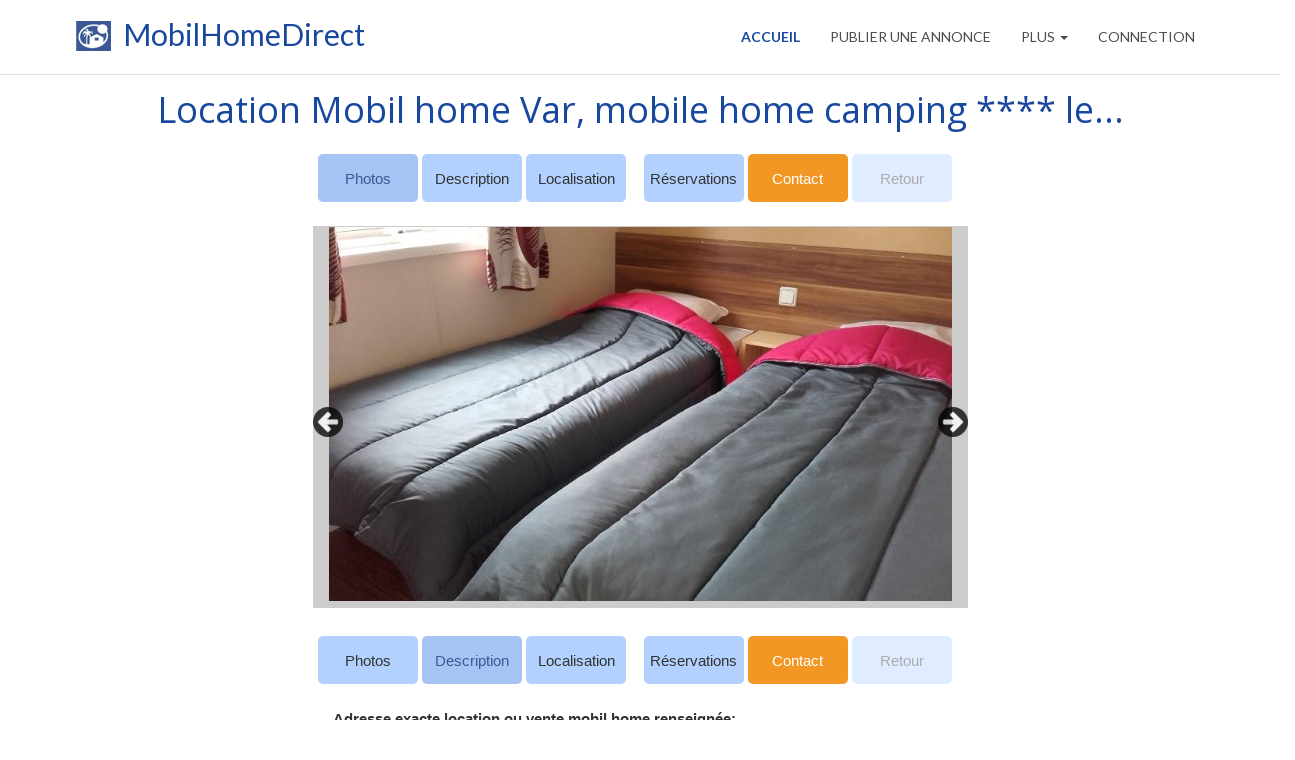

--- FILE ---
content_type: text/html; charset=UTF-8
request_url: https://www.mobilhomedirect.fr/location-vacances-mobil-home-1639-loc_0714173236_KLWV-1-0.html
body_size: 13776
content:

			<!DOCTYPE html>
<html lang="fr">
<head>
	<title>Location Mobil home Var, mobile home camping **** le...</title>
	<meta name="Description" lang="fr" content="Location Mobil home Var, annonces gratuites, détails et caractéristiques de l'annonce : mobile home camping **** le montourey fréjus | Var"/>
	<!-- <noscript><meta http-equiv="refresh" content="1; URL=https://www.mobilhomedirect.fr/nojs.html"></noscript>  -->
	<!-- Schema.org meta for GOOGLE+ -->
	<meta itemprop="name" content="Location Mobil home Var, mobile home camping **** le...">
	<meta itemprop="description" content="Location Mobil home Var, annonces gratuites, détails et caractéristiques de l'annonce : mobile home camping **** le montourey fréjus | Var">
	<meta itemprop="image" content="https://www.mobilhomedirect.fr/upload_loc/loc_0714173236_KLWV/1111111111111111.jpg">
	<link href="https://plus.google.com/101705043813144054864" rel="publisher" />
	
			<meta property="og:url" content="https://www.mobilhomedirect.fr/location-vacances-mobil-home-Var-loc_0714173236_KLWV-1-0.html" />
		<meta property="og:type" content="website" />
		<meta property="og:title" content="Location Mobil home Var, mobile home camping **** le..." />
		<meta property="og:description" content="Location Mobil home Var, annonces gratuites, détails et caractéristiques de l'annonce : mobile home camping **** le montourey fréjus | Var" />
		<meta property="og:image" content="https://www.mobilhomedirect.fr/upload_loc/loc_0714173236_KLWV/111111111111111.jpg">	
			
	<!-- Twitter Card meta -->
	<meta name="twitter:card" content="summary_large_image">
	<meta name="twitter:site" content="@mobilhomedirect">
	<meta name="twitter:title" content="Location Mobil home Var, mobile home camping **** le...">
	<meta name="twitter:description" content="Location Mobil home Var, annonces gratuites, détails et caractéristiques de l'annonce : mobile home camping **** le montourey fréjus | Var">
	<meta name="twitter:creator" content="@mobilhomedirect">
	<!-- <meta name="twitter:domain" content="https://twitter.com/mobilhomedirect" />
	<meta name="twitter:url" content="https://www.mobilhomedirect.fr/" />-->
	<!-- Twitter summary card with large image must be at least 280x150px -->
	<meta name="twitter:image:src" content="https://www.mobilhomedirect.fr/upload_loc/loc_0714173236_KLWV/1111111111111111.jpg">
	
    <meta http-equiv="Content-Type" content="text/html; charset=utf-8">
	<meta name="viewport" content="width=device-width, initial-scale=1.0">
	<meta name="language" content="fr"/>
	<meta name="robots" content="index, follow"/>
	<meta name="revisit-after" content="1 days"/>
	<meta name="category" content="mobil home"/>
	<meta name="keywords" content="mobil-home, mobil home, mobil homes, mobilome, mobil home à vendre, location mobil home, mobilhome a vendre, mobil home à louer, mobil home neuf, mobil home occasion, achat mobil home, vendre mobil home, vente mobil home, petites annonces gratuites"/>
	<meta name="Identifier-url" content="https://www.mobilhomedirect.fr"/>

	<link rel="shortcut icon" href="assets/images/gt_favicon.png">
	<link rel="canonical" href="location-vacances-mobil-home-Var-loc_0714173236_KLWV-1-0.html" />
	<link rel="stylesheet" href="https://fonts.googleapis.com/css?family=Raleway:200,400,600|Open+Sans:300,400,700">
	<link rel='stylesheet' href='https://fonts.googleapis.com/css?family=Lato:300,400,700,900,300italic,400italic,700italic,900italic'>
	<!--   <link rel="stylesheet" href="https://maxcdn.bootstrapcdn.com/bootstrap/3.3.4/css/bootstrap.min.css">   -->
	<!--   <link rel="stylesheet" href="https://maxcdn.bootstrapcdn.com/bootstrap/3.3.4/css/bootstrap.css">   -->
	<link rel="stylesheet" href="https://maxcdn.bootstrapcdn.com/font-awesome/4.3.0/css/font-awesome.min.css">
	<link rel="stylesheet" href="assets/css/bootstrap.css">
	<!-- Custom styles for our template -->
	<link rel="stylesheet" href="assets/css/consult_tempo.css">
	
	<link rel="stylesheet" href="assets/css/Aristo/Aristo.css">
	
	<link rel="stylesheet" href="assets/css/custom_slide.css">
	
	<link rel="stylesheet" href="https://unpkg.com/leaflet@1.3.1/dist/leaflet.css" integrity="sha512-Rksm5RenBEKSKFjgI3a41vrjkw4EVPlJ3+OiI65vTjIdo9brlAacEuKOiQ5OFh7cOI1bkDwLqdLw3Zg0cRJAAQ==" crossorigin="" />
	
	<!--  <link rel="stylesheet" href="assets/css/responsiveslides.css"> -->
	<!--  <link rel="stylesheet" href="assets/css/custom_slide.php">
	<link rel="stylesheet" href="assets/css/lightslider.min.css">   -->
	<link rel="stylesheet" href="//code.jquery.com/ui/1.11.0/themes/smoothness/jquery-ui.css">
	
	<link rel="stylesheet" href="assets/css/styles.css">
	<link rel="stylesheet" type="text/css" href="slick/slick.css"/>
	<link rel="stylesheet" type="text/css" href="slick/slick-theme.css"/>
	<!-- HTML5 shim and Respond.js IE8 support of HTML5 elements and media queries -->
	<!--[if lt IE 9]>
	<script src="assets/js/html5shiv.js"></script>
	<script src="assets/js/respond.min.js"></script>
	<![endif]-->
	<!--  Include fichier abritant fonction initialisation de la carte google    -->
	<style type="text/css">
	html, body{height:100%}
	.infbase{
		border:solid 1px #ffa263;
		border-radius:5px;
		height:30px;
	}
	.infbasetel{
		border:solid 1px #ffa263;
		border-radius:5px;
		background:#F29723;
		color:#fff;
		height:30px;
	}
	.infbasetel:hover, #notel:hover{
		cursor:pointer;
	}
	
	.men_ann_det:hover, .men_ann_det_spe:hover, .men_ann_detctct:hover{
		background:#fff;
		border:solid 1px #3b5993;
		text-decoration:none;
		color:#3b5993;
		cursor:pointer;
	}
	.men_ann_detres:hover{
		opacity:0.6;
		background-image: url("img/sensint.png"); background-repeat: no-repeat;background-position:center center;
		border:solid 1px #3b5993;
		text-decoration:none;
		color:#3b5993;
		cursor:pointer;
	}
	.men_ann_det{
		padding:14px 0 12px 0;
		border:solid 0px #3b5993;
		background:#B3D1FF;
		border-radius:5px;
	}
	.men_ann_detres{
		opacity:0.4; 
		padding:14px 0 12px 0;
		border:solid 0px #3b5993;
		background:#B3D1FF;
		border-radius:5px;
	}
	.men_ann_det_spe{
		padding:2px 0 2px 0;
		border:solid 0px #3b5993;
		background:#B3D1FF;
		border-radius:5px;
	}
	.men_ann_detctct{
		padding:14px 0 12px 0;
		border:solid 0px #3b5993;
		background:#F29723;
		border-radius:5px;
		color:#fff;
	}
	@media (min-width: 1707px) {
		.men_ann_det_spe{
		padding:14px 0 12px 0;
		border:solid 0px #3b5993;
		background:#B3D1FF;
		border-radius:5px;
		}
	}
	@media (max-width: 1199px) {
		.men_ann_det_spe{
		padding:14px 0 12px 0;
		border:solid 0px #3b5993;
		background:#B3D1FF;
		border-radius:5px;
		}
	}
	@media (min-width: 768px) AND (max-width: 846px) {
		.men_ann_det_spe{
		padding:2px 0 2px 0;
		border:solid 0px #3b5993;
		background:#B3D1FF;
		border-radius:5px;
		}
	  }
	@media (max-width: 550px) {
		.men_ann_det, .men_ann_det_spe{
		font-size:12px !important;
		}
	}
	@media (max-width: 347px) {
		.men_ann_det_spe{
		padding:4px 0 4px 0;
		border:solid 0px #3b5993;
		background:#B3D1FF;
		border-radius:5px;
		}
	}
	.bckg_spe{
		background:#a4c4f4 !important;
		color:#3b5993 !important;
		border:solid 0px #a4c4f4 !important;
	}
	.men_ann{
		padding: 0 2px 0 2px;
		border:solid 0px #ff0000;
		display:inline-block;
		width:32%;
	}
	.men_sm6{
		border:solid 0px #ff0000;
		padding:0 !important;
		
		height:auto;
	}
	@media (max-width: 660px) {
		.men_sm6{
			margin-top:3px;
		}
		.menu-ann{
			margin-bottom: 60px !important; 
		}
		.letout{
			padding:0 15px 0 15px !important;
		}
		#leslide{
			display: block !important;
		}
	}
	.annlist-det{
		min-height:250px; 
		width:100%; 
		border:solid 0px blue;
		overflow:hidden;
		padding:0 0 0 0;
		margin:2px 0 0 0px;
	}
	@media (max-width: 485px){
		#vuemobile{display:block; padding: 0px 15px 0px 15px;}
		#vuepasmobile{display:none;}
		#textedesperiodes{padding:20px 0 0 15px;}		
	}
	@media (min-width: 486px){
		#vuemobile{display:none;}
		#vuepasmobile{display:block;}
		#textedesperiodes{padding:20px 0 0 15px;}
	}
	</style>
	<script src="https://unpkg.com/leaflet@1.3.1/dist/leaflet.js" integrity="sha512-/Nsx9X4HebavoBvEBuyp3I7od5tA0UzAxs+j83KgC8PU0kgB4XiK4Lfe4y4cgBtaRJQEIFCW+oC506aPT2L1zw==" crossorigin=""></script>
	<script type="text/javascript">
			// On initialise la latitude et la longitude de Paris (centre de la carte)
			var lat = 43.4566;
			var lon = 6.73733;
			var macarte = null;
			// Fonction d'initialisation de la carte
			function initMap() {
				// Nous définissons le dossier qui contiendra les marqueurs
				var iconBase = 'https://www.mobilhomedirect.fr/assets/images/';
				// Créer l'objet "macarte" et l'insèrer dans l'élément HTML qui a l'ID "map"
                macarte = L.map('maposm').setView([lat, lon], 11);
                // Leaflet ne récupère pas les cartes (tiles) sur un serveur par défaut. Nous devons lui préciser où nous souhaitons les récupérer. Ici, openstreetmap.fr
                L.tileLayer('https://{s}.tile.openstreetmap.fr/osmfr/{z}/{x}/{y}.png', {
                    // Il est toujours bien de laisser le lien vers la source des données
                    attribution: 'données © <a href="//osm.org/copyright">OpenStreetMap</a>/ODbL - rendu <a href="//openstreetmap.fr">OSM France</a>',
                    minZoom: 1,
                    maxZoom: 20
                }).addTo(macarte);
				// Nous définissons l'icône à utiliser pour le marqueur, sa taille affichée (iconSize), sa position (iconAnchor) et le décalage de son ancrage (popupAnchor)
				var myIcon = L.icon({
					iconUrl: iconBase + "marker7.png",
					iconSize: [30, 30],
					iconAnchor: [25, 50],
					popupAnchor: [-3, -76],
				});
				// Nous ajoutons un marqueur
				var marker = L.marker([lat, lon], { icon: myIcon }).addTo(macarte);
            }
			//window.onload = function(){
				// Fonction d'initialisation qui s'exécute lorsque le DOM est chargé
				//initMap(); 
			//};
	</script>
</head>

<body class="page-home" onload="initMap();">
	<div id="fb-root"></div>
	<script>(function(d, s, id) {
		var js, fjs = d.getElementsByTagName(s)[0];
		if (d.getElementById(id)) return;
		js = d.createElement(s); js.id = id;
		js.src = "//connect.facebook.net/fr_FR/sdk.js#xfbml=1&version=v2.6";
		fjs.parentNode.insertBefore(js, fjs);
		}(document, 'script', 'facebook-jssdk'));
	</script>
	<!--   BULLE AU SURVOL ELEMENTS FONCTION TOOLTIP 
	<div id="tooltip" class="tooltip_index" style=""></div>  -->
	<!-- fixed navbar   remove class  navbar-inverse  -->
	<div style="background:#fff !important" class= "navbar navbar-dual navbar-fixed-top headroom ontop-now">
		<div class="container">
			<div class="navbar-header">
				<!-- Button for smallest screens -->
				<button type="button" class="navbar-toggle" data-toggle="collapse" data-target=".navbar-collapse"><span class="icon-bar"></span> <span class="icon-bar"></span> <span class="icon-bar"></span> </button>
				<div style="overflow:hidden;">
					<a class="navbar-brand" href="https://www.mobilhomedirect.fr/">
						<img src="assets/images/logo.png" alt="Progressus HTML5 template"/>
						<img src="assets/images/logo_on_white.png" alt="Progressus HTML5 template" class="secondary"/>
						&nbsp;MobilHomeDirect
					</a>
				</div>

			</div>
			<div class="navbar-collapse collapse" >
				<ul class="nav navbar-nav pull-right">
					<li style="margin-top:-0px;" class="active"><a href="tools/dstsesslocation.php">Accueil</a></li>
					<li id="spesmart"><a href="https://www.mobilhomedirect.fr/publier-une-annonce-gratuite-location-ou-vente-mobil-home.html">PUBLIER UNE ANNONCE</a></li>
					<li class="dropdown">
						<a class="dropdown-toggle" data-hover="dropdown" data-toggle="dropdown">Plus <b class="caret"></b></a>
						<ul class="dropdown-menu">
							<!--   <li><a href="location-vente-mobil-home-notice.php">Notice / Utilisation</a></li>   -->
							<li><a href="https://www.mobilhomedirect.fr/blog-mobil-home-a-vendre-et-location-mobilhome.html">Le Blog</a></li>
							<li><a href="https://www.mobilhomedirect.fr/contact.php">Contact</a></li>
						</ul>
					</li>
										<li><a href="https://www.mobilhomedirect.fr/signin.php?org=mn">CONNECTION</a></li>
										
				</ul>
			</div><!--/.nav-collapse -->
		</div>
</div>
<script type="text/javascript">
function createCookie(name,value,minute) {
	if (minute) {
		var date = new Date();
		date.setTime(date.getTime()+(minute*60*1000));
		var expires = "; expires="+date.toGMTString();
	}
	else var expires = "";
	document.cookie = name+"="+value+expires+"; path=/";
}
</script>
<script>
(function () {
  try {
    var raw = localStorage.getItem('cookie_consent');
    if (!raw) return;
    var consent = JSON.parse(raw);
    if (consent && consent.analytics === true) {
      // Charge GA4 uniquement si analytics = true
      var s = document.createElement('script');
      s.async = true;
      s.src = 'https://www.googletagmanager.com/gtag/js?id=G-YL7XL5T4JJ';
      document.head.appendChild(s);
      s.onload = function () {
        window.dataLayer = window.dataLayer || [];
        function gtag(){ dataLayer.push(arguments); }
        gtag('js', new Date());
        gtag('config', 'G-YL7XL5T4JJ', { anonymize_ip: true });
      };
    }
  } catch(e) { /* noop */ }
})();
</script>	<!-- end of fixed navbar -->
	<!-- critères -->
	<div class="container textcenter"id="tst_nwancpht">
		<div class="ventembh" style="margin-top: 90px;" class="row">
			<h1>Location Mobil home Var, mobile home camping **** le...</h1>
		</div>


	</div>

	<!-- end of critères -->
	<!--   position de l'annonce dans la liste   -->
		<!--   end of .../... position de l'annonce dans la liste   -->
	<!-- slide && map -->
	<div id="trgtdetann"></div>	
	<div class="row">
		<div class="col-lg-3">
		</div>
		<div style="border:solid 0px #ff0000; padding: 0 ;" class="col-lg-6 letout">
					<div class="annlist-det row mgtop10">

			<!----------------------------------------------------------------------------------------------------------//
			//																											//
			//								MENU AU-DESSUS PHOTOS 														//
			//																											//
			//----------------------------------------------------------------------------------------------------------//-->	

						<div style=" margin: 0 auto !important; background:#fff; border:solid 0px #000;" class="menu-ann textcenter" >
								<div class="col-sm-6 men_sm6">
									<div class="men_ann col-xs-4">
										<div class="scrollTo textcenter men_ann_det bckg_spe">Photos</div>
									</div>
									<div class="men_ann col-xs-4">
										<div style="" class="scrollTo textcenter men_ann_det" href="ancdesc">Description</div>
									</div>
									<div class="men_ann col-xs-4">
										<div style="" class="scrollTo textcenter men_ann_det" href="annloca">Localisation</div>
									</div>
								</div>
								<div class="col-sm-6 men_sm6">
																		<div class="men_ann col-xs-4">
										<div class="scrollTo textcenter men_ann_det" href="anccalend">Réservations</div>
									</div>
																		<div class="men_ann col-xs-4">
										<div style="" class="scrollTo textcenter men_ann_detctct" href="ctct" onclick="">Contact</div>
									</div>
									<div class="men_ann col-xs-4">
										<div class="textcenter men_ann_detres">Retour</div>
									</div>					
								</div>
						</div>
						<div id="leslide" style="display:none;">
							&nbsp;
						</div>
								<!-- START OF Carousel -->
						<div style="width:100%; margin: 40px auto 0px auto !important;  background:#ccc;" class="container yourclass" >
									
											<div>
												<img style="margin:0 auto; border:solid 1px #ccc !important;" src="tools/funct-test-rotate-test.php?doss=loc_0714173236_KLWV&fich=1111111111111131.jpg&angle=180" alt="" />
											</div>
											<div>
												<img style="margin:0 auto; border:solid 1px #ccc !important;" src="tools/funct-test-rotate-test.php?doss=loc_0714173236_KLWV&fich=201807141752103.jpg&angle=180" alt="" />
											</div>
											<div>
												<img style="margin:0 auto; border:solid 1px #ccc !important;" src="tools/funct-test-rotate-test.php?doss=loc_0714173236_KLWV&fich=201807141752138.jpg&angle=90" alt="" />
											</div>
											<div>
												<img style="margin:0 auto; border:solid 1px #ccc !important;" src="tools/funct-test-rotate-test.php?doss=loc_0714173236_KLWV&fich=201807141752151.jpg&angle=0" alt="" />
											</div>
											<div>
												<img style="margin:0 auto; border:solid 1px #ccc !important;" src="tools/funct-test-rotate-test.php?doss=loc_0714173236_KLWV&fich=201807141752181.jpg&angle=0" alt="" />
											</div>								</div>
								<!-- END OF Carousel -->
						</div>	
			<!------------------------------------------------------------------------------------------------------------//
			//																											//
			//								MENU AU-DESSUS DESCRIPTION 													//
			//																											//
			//----------------------------------------------------------------------------------------------------------//-->	
						<div id="ancdesc" style="margin-top: 20px !important; background:#fff" class="menu-ann textcenter" >
								<div class="col-sm-6 men_sm6">
									<div class="men_ann col-xs-4">
										<div class="scrollTo textcenter men_ann_det" href="tst_nwancpht">Photos</div>
									</div>
									<div class="men_ann col-xs-4">
										<div style="" class="scrollTo textcenter men_ann_det bckg_spe">Description</div>
									</div>
									<div class="men_ann col-xs-4">
										<div style="" class="scrollTo textcenter men_ann_det" href="annloca">Localisation</div>
									</div>
								</div>
								<div class="col-sm-6 men_sm6">
																		<div class="men_ann col-xs-4">
										<div class="scrollTo textcenter men_ann_det" href="anccalend">Réservations</div>
									</div>
																		<div class="men_ann col-xs-4">
										<div style="" class="scrollTo textcenter men_ann_detctct" href="ctct" onclick="">Contact</div>
									</div>
									<div class="men_ann col-xs-4">
										<div class="textcenter men_ann_detres">Retour</div>
									</div>					
								</div>
						</div>

						<div style="padding: 20px 0 0 0;" id="desc" class="actserv" >
						
							<b>Adresse exacte location ou vente mobil home renseignée: <br/></b>2399 rue de montourey <br />
chemin saint joseph <br />
83600 Fréjus<br /><br />							
															Vous pouvez me joindre au :
								
								<div id="txttel" class="cadr-list infbasetel" style="margin-top:5px;margin-bottom:5px;">Afficher le N° de téléphone
								</div>
								<div id="notel" class="cadr-list infbase" style="display:none; margin-top:5px;margin-bottom:5px;">Téléphone: <b>0659014664</b>								</div>
								<div id="ret_chp_affich_tel">
								</div>
								
														
							
							
														<div id="" class="cadr-list"><b>2</b>&nbsp;&nbsp;&nbsp<span class="ptit">Chambres.</span>							</div>
														<div id="" class="cadr-list"><b>6</b>&nbsp;&nbsp;&nbsp<span class="ptit">Couchages.</span>							</div>
																					<h6>Equipement du Mobil Home</h6>
										<div class="lesequipdet row">
											<div class="eqssdet">
												<img src="img/valid.png"/>&nbsp;&nbsp;Tv											</div>
											<div class="eqssdet">
												<img src="img/nonvalid.png"/>&nbsp;&nbsp;Hifi											</div>
											<div class="eqssdet">
												<img src="img/nonvalid.png"/>&nbsp;&nbsp;Internet/wifi											</div>
											<div class="eqssdet">
												<img src="img/valid.png"/>&nbsp;&nbsp;Wc séparé											</div>
											<div class="eqssdet">
												<img src="img/valid.png"/>&nbsp;&nbsp;Terrasse											</div>
											<div class="eqssdet">
												<img src="img/valid.png"/>&nbsp;&nbsp;Climatisation											</div>
											<div class="eqssdet">
												<img src="img/valid.png"/>&nbsp;&nbsp;Chauffage											</div>
											<div class="eqssdet">
												<img src="img/valid.png"/>&nbsp;&nbsp;Dét. de fumée											</div>
											<div class="eqssdet">
												<img src="img/valid.png"/>&nbsp;&nbsp;Réfrigérateur											</div>
											<div class="eqssdet">
												<img src="img/valid.png"/>&nbsp;&nbsp;Congélateur											</div>
											<div class="eqssdet">
												<img src="img/nonvalid.png"/>&nbsp;&nbsp;Lave linge											</div>
											<div class="eqssdet">
												<img src="img/nonvalid.png"/>&nbsp;&nbsp;Lave vaisselle											</div>
											<div class="eqssdet">
											<img src="img/valid.png"/>&nbsp;&nbsp;Four											</div>
											<div class="eqssdet">
												<img src="img/valid.png"/>&nbsp;&nbsp;Micro-ondes											</div>
											<div class="eqssdet">
												<img src="img/valid.png"/>&nbsp;&nbsp;Feux gaz											</div>
											<div class="eqssdet">
												<img src="img/nonvalid.png"/>&nbsp;&nbsp;Plaques élect.											</div>
																					<div class="eqssdet">
												<img src="img/valid.png"/>&nbsp;&nbsp;Cafetière											</div>
											<div class="eqssdet">
												<img src="img/valid.png"/>&nbsp;&nbsp;Grille pain											</div>
											<div class="eqssdet">
												<img src="img/valid.png"/>&nbsp;&nbsp;Barbecue											</div>
											<div class="eqssdet">
												<img src="img/valid.png"/>&nbsp;&nbsp;Bouilloire											</div>
											<div class="eqssdet">
												<img src="img/valid.png"/>&nbsp;&nbsp;Fer à repasser											</div>
											<div class="eqssdet">
												<img src="img/valid.png"/>&nbsp;&nbsp;Kit bébé											</div>
											<div class="eqssdet">
												<img src="img/valid.png"/>&nbsp;&nbsp;Salon de jardin											</div>
											<div class="eqssdet">
												<img src="img/nonvalid.png"/>&nbsp;&nbsp;Vélo à dispo.											</div>
																				</div>
														<h6>Services, animations et activités</h6>
							
										<div id="animact" class="lesequipdet row">
											<div class="eqssdet grise">
												<img src="img/valid.png"/>&nbsp;&nbsp;Espace aquatique											</div>
											<div class="eqssdet grise">
												<img src="img/valid.png"/>&nbsp;&nbsp;Piscine											</div>
											<div class="eqssdet grise">
												<img src="img/valid.png"/>&nbsp;&nbsp;Piscine chauffée											</div>
											<div class="eqssdet grise">
												<img src="img/valid.png"/>&nbsp;&nbsp;Piscine couverte											</div>
											<div class="eqssdet grise">
												<img src="img/valid.png"/>&nbsp;&nbsp;Pataugeoire											</div>
											<div class="eqssdet grise">
												<img src="img/valid.png"/>&nbsp;&nbsp;Aire de jeux											</div>
											<div class="eqssdet grise">
												<img src="img/valid.png"/>&nbsp;&nbsp;Salle de jeux											</div>
											<div class="eqssdet grise">
												<img src="img/valid.png"/>&nbsp;&nbsp;Terrain multisport											</div>
											<div class="eqssdet grise">
												<img src="img/nonvalid.png"/>&nbsp;&nbsp;Tennis											</div>
											<div class="eqssdet grise">
												<img src="img/valid.png"/>&nbsp;&nbsp;Ping pong											</div>
											<div class="eqssdet grise">
												<img src="img/nonvalid.png"/>&nbsp;&nbsp;Mini golf											</div>
											<div class="eqssdet grise">
												<img src="img/valid.png"/>&nbsp;&nbsp;Terrain pétanque											</div>
										</div>
							
										<!--   BIEN ETRE   -->
										<div class="lesequipdet animact row">
										
											<div class="eqssdet">
											<img src="img/nonvalid.png"/>&nbsp;&nbsp;Sauna											</div>
											<div class="eqssdet">
												<img src="img/nonvalid.png"/>&nbsp;&nbsp;Jacuzzi											</div>
											<div class="eqssdet">
												<img src="img/nonvalid.png"/>&nbsp;&nbsp;Salle fitness											</div>
											<div class="eqssdet">
												<img src="img/nonvalid.png"/>&nbsp;&nbsp;bien-être/massage											</div>
										</div>
										<!--   BOUFFE   -->
										<div class="lesequipdet animact row">
											<div class="eqssdet grise">
												<img src="img/valid.png"/>&nbsp;&nbsp;Restaurant/snack											</div>
											<div class="eqssdet grise">
												<img src="img/valid.png"/>&nbsp;&nbsp;Bar											</div>
											<div class="eqssdet grise">
												<img src="img/nonvalid.png"/>&nbsp;&nbsp;Discothèque											</div>
											<div class="eqssdet grise">
												<img src="img/valid.png"/>&nbsp;&nbsp;Plat à emporter											</div>
											<div class="eqssdet grise">
												<img src="img/valid.png"/>&nbsp;&nbsp;Epicerie											</div>
											<div class="eqssdet grise">
												<img src="img/valid.png"/>&nbsp;&nbsp;Laverie											</div>
											<div class="eqssdet grise">
												<img src="img/valid.png"/>&nbsp;&nbsp;Location vélos											</div>
											<div class="eqssdet grise">
												<img src="img/valid.png"/>&nbsp;&nbsp;Wifi											</div>
											<div class="eqssdet grise">
												<img src="img/valid.png"/>&nbsp;&nbsp;Mobilité réduite											</div>
											<div class="eqssdet grise">
												<img src="img/nonvalid.png"/>&nbsp;&nbsp;Animaux acceptés											</div>

										</div>
										<div class="lesequipdet animact row">
											<div class="eqssdet">
												<img src="img/nonvalid.png"/>&nbsp;&nbsp;Garderie											</div>
											<div class="eqssdet">
												<img src="img/valid.png"/>&nbsp;&nbsp;Animation enfants											</div>
											<div class="eqssdet">
												<img src="img/valid.png"/>&nbsp;&nbsp;Animation ados											</div>
											<div class="eqssdet">
												<img src="img/nonvalid.png"/>&nbsp;&nbsp;Animation adultes											</div>
											<div class="eqssdet">
												<img src="img/valid.png"/>&nbsp;&nbsp;Act. sportives											</div>
											<div class="eqssdet">
												<img src="img/valid.png"/>&nbsp;&nbsp;Soirées / spect.											</div>
										</div>
																				<h6>Activités proches</h6>				
										<!--   ACTIVITE EXT.   -->
										<div class="lesequipdet row">
											<div class="eqssdet">
											<img src="img/valid.png"/>&nbsp;&nbsp;Voile											</div>
											<div class="eqssdet">
												<img src="img/valid.png"/>&nbsp;&nbsp;Ski nautique											</div>
											<div class="eqssdet">
												<img src="img/valid.png"/>&nbsp;&nbsp;Plongée ss-marine											</div>
											<div class="eqssdet">
												<img src="img/valid.png"/>&nbsp;&nbsp;Surf											</div>
											<div class="eqssdet">
											<img src="img/valid.png"/>&nbsp;&nbsp;Pêche en mer											</div>
											<div class="eqssdet">
												<img src="img/valid.png"/>&nbsp;&nbsp;Jet ski											</div>
											<div class="eqssdet">
												<img src="img/valid.png"/>&nbsp;&nbsp;Golf											</div>
											<div class="eqssdet">
												<img src="img/valid.png"/>&nbsp;&nbsp;Equitation											</div>
											
											<div class="eqssdet">
											<img src="img/valid.png"/>&nbsp;&nbsp;Randonnée											</div>
											<div class="eqssdet">
												<img src="img/valid.png"/>&nbsp;&nbsp;Pêche eau douce											</div>
											<div class="eqssdet">
												<img src="img/valid.png"/>&nbsp;&nbsp;Sport eau vive											</div>
											<div class="eqssdet">
												<img src="img/valid.png"/>&nbsp;&nbsp;V.T.T											</div>
										</div>
										<div class="lesequipdet row">
											<div class="eqssdet grise">
												<img src="img/nonvalid.png"/>&nbsp;&nbsp;Ski de fond											</div>
											<div class="eqssdet grise">
												<img src="img/nonvalid.png"/>&nbsp;&nbsp;Ski de piste											</div>
										
										</div>
										<div class="lesequipdet row">
											<div class="eqssdet">
												<img src="img/valid.png"/>&nbsp;&nbsp;Thermalisme											</div>
											<div class="eqssdet">
												<img src="img/valid.png"/>&nbsp;&nbsp;Thalasso.											</div>
											<div class="eqssdet">
												<img src="img/valid.png"/>&nbsp;&nbsp;Parc attraction											</div>
										</div>
										<div class="lesequipdet row">
											<div class="eqssdet grise">
												<img src="img/valid.png"/>&nbsp;&nbsp;Patrimoine histo.											</div>
											<div class="eqssdet grise">
												<img src="img/valid.png"/>&nbsp;&nbsp;Eco-tourisme											</div>
										
										</div>
										
							<h6>Description</h6>
										<div id="letxtdelann" class="">
											loue mobile home de 6 personnes au camping 4 étoiles &quot;le Montourey&quot; à Fréjus. <br />
<br />
Possibilité de location à partir du 20 aout 2018 jusqu'au 4 novembre 2018.<br />
<br />
Ce camping se compose d'un complexe aquatique équipé de 3 bassins pensés pour chaque âge dont 1 chauffé, pistes de glisse et toboggan, d'un bar et d'un restaurant, d'un club enfants de 5 à 14 ans.<br />
<br />
 La plage n'est qu'à 8 kms du  camping.<br />
<br />
Le mobile home est équipé d'une télévision, de rideaux occultant et de moustiquaires dans les chambres.<br />
<br />
N'hésitez pas à nous contacter !										</div>
										
						</div>
			<!------------------------------------------------------------------------------------------------------------//
			//																											//
			//																											//
			//								MENU AU-DESSUS LOCALISATION													//
			//																											//
			//																											//
			//----------------------------------------------------------------------------------------------------------//-->	
						<div id="annloca" style="margin-top: 20px !important; background:#fff" class="menu-ann textcenter" >
								<div class="col-sm-6 men_sm6">
									<div class="men_ann col-xs-4">
										<div class="scrollTo textcenter men_ann_det" href="tst_nwancpht">Photos</div>
									</div>
									<div class="men_ann col-xs-4">
										<div style="" class="scrollTo textcenter men_ann_det" href="ancdesc">Description</div>
									</div>
									<div class="men_ann col-xs-4">
										<div style="" class="scrollTo textcenter men_ann_det bckg_spe">Localisation</div>
									</div>
								</div>
								<div class="col-sm-6 men_sm6">
																		<div class="men_ann col-xs-4">
										<div class="scrollTo textcenter men_ann_det" href="anccalend">Réservations</div>
									</div>
																		<div class="men_ann col-xs-4">
										<div style="" class="scrollTo textcenter men_ann_detctct" href="ctct" onclick="">Contact</div>
									</div>
									<div class="men_ann col-xs-4">
										<div class="textcenter men_ann_detres">Retour</div>
									</div>					
								</div>
						</div>
						<div id="maposm">
						
						</div>
			<!------------------------------------------------------------------------------------------------------------//
			//																											//
			//																											//
			//								MENU AU-DESSUS TARIFS / RESERVATION											//
			//																											//
			//																											//
			//----------------------------------------------------------------------------------------------------------//-->	
												
						<div id="anccalend" style="margin-top: 20px !important; background:#fff" class="menu-ann textcenter" >
								<div class="col-sm-6 men_sm6">
									<div class="men_ann col-xs-4">
										<div class="scrollTo textcenter men_ann_det" href="tst_nwancpht">Photos</div>
									</div>
									<div class="men_ann col-xs-4">
										<div style="" class="scrollTo textcenter men_ann_det" href="ancdesc">Description</div>
									</div>
									<div class="men_ann col-xs-4">
										<div style="" class="scrollTo textcenter men_ann_det" href="annloca">Localisation</div>
									</div>
								</div>
								<div class="col-sm-6 men_sm6">
									<div class="men_ann col-xs-4">
										<div class="scrollTo textcenter men_ann_det bckg_spe">Réservations</div>
									</div>
									<div class="men_ann col-xs-4">
										<div style="" class="scrollTo textcenter men_ann_detctct" href="ctct" onclick="">Contact</div>
									</div>
									<div class="men_ann col-xs-4">
										<div class="textcenter men_ann_detres">Retour</div>
									</div>					
								</div>
						</div>
						
						<!--  INSERTION DES PERIODES SAISIES FORME LISTE   -->
						<div class="astuces mgtop20">
							<p id="textedesperiodes">
								Si des périodes avec leur tarif, ou des périodes déjà réservées ont été saisies elles sont visibles ci-dessous.
							</p>
						</div>
						<div id="vuepasmobile" class="mgtop5">
							<div class="row">
								<div class="col-xs-2 mgtop3 titrper textcenter">
									réf
								</div>
								<div class="col-xs-3 mgtop3 titrper spemgcalend textcenter">
									début
								</div>
								<div class="col-xs-3 mgtop3 titrper spemgcalend textcenter">
									fin
								</div>
								<div class="col-xs-3 mgtop3 titrper spemgcalend textcenter">
									prix
								</div>
							</div>
																	
										<div class="lesdiffper row mgtop10">
											<div class="col-xs-2 mgtop3  textcenter">
												<input type="hidden" id="id_per" name="id_per" value="3686" />
												3686											</div>
											<div class="col-xs-3 mgtop3  spemgcalend textcenter">
												20/08/2018											</div>
											<div class="col-xs-3 mgtop3  spemgcalend textcenter">
												26/08/2018											</div>
											<div class="col-xs-2 mgtop3  spemgcalend textcenter">
												1000 €											</div>
										</div>
											
											
																				
										<div class="lesdiffper row mgtop10">
											<div class="col-xs-2 mgtop3  textcenter">
												<input type="hidden" id="id_per" name="id_per" value="3687" />
												3687											</div>
											<div class="col-xs-3 mgtop3  spemgcalend textcenter">
												27/08/2018											</div>
											<div class="col-xs-3 mgtop3  spemgcalend textcenter">
												02/09/2018											</div>
											<div class="col-xs-2 mgtop3  spemgcalend textcenter">
												900 €											</div>
										</div>
											
											
																				
										<div class="lesdiffper row mgtop10">
											<div class="col-xs-2 mgtop3  textcenter">
												<input type="hidden" id="id_per" name="id_per" value="3688" />
												3688											</div>
											<div class="col-xs-3 mgtop3  spemgcalend textcenter">
												03/09/2018											</div>
											<div class="col-xs-3 mgtop3  spemgcalend textcenter">
												09/09/2018											</div>
											<div class="col-xs-2 mgtop3  spemgcalend textcenter">
												800 €											</div>
										</div>
											
											
																				
										<div class="lesdiffper row mgtop10">
											<div class="col-xs-2 mgtop3  textcenter">
												<input type="hidden" id="id_per" name="id_per" value="3689" />
												3689											</div>
											<div class="col-xs-3 mgtop3  spemgcalend textcenter">
												10/09/2018											</div>
											<div class="col-xs-3 mgtop3  spemgcalend textcenter">
												16/09/2018											</div>
											<div class="col-xs-2 mgtop3  spemgcalend textcenter">
												700 €											</div>
										</div>
											
											
																				
										<div class="lesdiffper row mgtop10">
											<div class="col-xs-2 mgtop3  textcenter">
												<input type="hidden" id="id_per" name="id_per" value="3690" />
												3690											</div>
											<div class="col-xs-3 mgtop3  spemgcalend textcenter">
												17/09/2018											</div>
											<div class="col-xs-3 mgtop3  spemgcalend textcenter">
												23/09/2018											</div>
											<div class="col-xs-2 mgtop3  spemgcalend textcenter">
												600 €											</div>
										</div>
											
											
																				
										<div class="lesdiffper row mgtop10">
											<div class="col-xs-2 mgtop3  textcenter">
												<input type="hidden" id="id_per" name="id_per" value="3691" />
												3691											</div>
											<div class="col-xs-3 mgtop3  spemgcalend textcenter">
												24/09/2018											</div>
											<div class="col-xs-3 mgtop3  spemgcalend textcenter">
												30/09/2018											</div>
											<div class="col-xs-2 mgtop3  spemgcalend textcenter">
												500 €											</div>
										</div>
											
											
																				
										<div class="lesdiffper row mgtop10">
											<div class="col-xs-2 mgtop3  textcenter">
												<input type="hidden" id="id_per" name="id_per" value="3693" />
												3693											</div>
											<div class="col-xs-3 mgtop3  spemgcalend textcenter">
												01/10/2018											</div>
											<div class="col-xs-3 mgtop3  spemgcalend textcenter">
												07/10/2018											</div>
											<div class="col-xs-2 mgtop3  spemgcalend textcenter">
												450 €											</div>
										</div>
											
											
																				
										<div class="lesdiffper row mgtop10">
											<div class="col-xs-2 mgtop3  textcenter">
												<input type="hidden" id="id_per" name="id_per" value="3694" />
												3694											</div>
											<div class="col-xs-3 mgtop3  spemgcalend textcenter">
												08/10/2018											</div>
											<div class="col-xs-3 mgtop3  spemgcalend textcenter">
												14/10/2018											</div>
											<div class="col-xs-2 mgtop3  spemgcalend textcenter">
												400 €											</div>
										</div>
											
											
																				
										<div class="lesdiffper row mgtop10">
											<div class="col-xs-2 mgtop3  textcenter">
												<input type="hidden" id="id_per" name="id_per" value="3696" />
												3696											</div>
											<div class="col-xs-3 mgtop3  spemgcalend textcenter">
												15/10/2018											</div>
											<div class="col-xs-3 mgtop3  spemgcalend textcenter">
												21/10/2018											</div>
											<div class="col-xs-2 mgtop3  spemgcalend textcenter">
												300 €											</div>
										</div>
											
											
																				
										<div class="lesdiffper row mgtop10">
											<div class="col-xs-2 mgtop3  textcenter">
												<input type="hidden" id="id_per" name="id_per" value="3697" />
												3697											</div>
											<div class="col-xs-3 mgtop3  spemgcalend textcenter">
												22/10/2018											</div>
											<div class="col-xs-3 mgtop3  spemgcalend textcenter">
												28/10/2018											</div>
											<div class="col-xs-2 mgtop3  spemgcalend textcenter">
												300 €											</div>
										</div>
											
											
																				
										<div class="lesdiffper row mgtop10">
											<div class="col-xs-2 mgtop3  textcenter">
												<input type="hidden" id="id_per" name="id_per" value="3698" />
												3698											</div>
											<div class="col-xs-3 mgtop3  spemgcalend textcenter">
												29/10/2018											</div>
											<div class="col-xs-3 mgtop3  spemgcalend textcenter">
												04/11/2018											</div>
											<div class="col-xs-2 mgtop3  spemgcalend textcenter">
												200 €											</div>
										</div>
											
											
																</div>
						<div id="vuemobile" class="mgtop5">
							<div class="row">
								<div style="display:inline-block; width: 24%; text-align:center;" class="titrper">
									réf
								</div>
								<div style="display:inline-block; width: 24%; text-align:center;" class="titrper">
									début
								</div>
								<div style="display:inline-block; width: 24%; text-align:center;" class="titrper">
									fin
								</div>
								<div style="display:inline-block; width: 24%; text-align:center;" class="titrper">
									prix
								</div>
							</div>
																	
										<div class="lesdiffper row mgtop10">
											<div style="display:inline-block; width: 24%; text-align:center;" class="">
												<input type="hidden" id="id_per" name="id_per" value="3686" />
												3686											</div>
											<div style="display:inline-block; width: 24%; text-align:center;" class="">
												20/08/2018											</div>
											<div style="display:inline-block; width: 24%; text-align:center;" class="">
												26/08/2018											</div>
											<div style="display:inline-block; width: 24%; text-align:center;" class="">
												1000 €											</div>
										</div>
											
											
																				
										<div class="lesdiffper row mgtop10">
											<div style="display:inline-block; width: 24%; text-align:center;" class="">
												<input type="hidden" id="id_per" name="id_per" value="3687" />
												3687											</div>
											<div style="display:inline-block; width: 24%; text-align:center;" class="">
												27/08/2018											</div>
											<div style="display:inline-block; width: 24%; text-align:center;" class="">
												02/09/2018											</div>
											<div style="display:inline-block; width: 24%; text-align:center;" class="">
												900 €											</div>
										</div>
											
											
																				
										<div class="lesdiffper row mgtop10">
											<div style="display:inline-block; width: 24%; text-align:center;" class="">
												<input type="hidden" id="id_per" name="id_per" value="3688" />
												3688											</div>
											<div style="display:inline-block; width: 24%; text-align:center;" class="">
												03/09/2018											</div>
											<div style="display:inline-block; width: 24%; text-align:center;" class="">
												09/09/2018											</div>
											<div style="display:inline-block; width: 24%; text-align:center;" class="">
												800 €											</div>
										</div>
											
											
																				
										<div class="lesdiffper row mgtop10">
											<div style="display:inline-block; width: 24%; text-align:center;" class="">
												<input type="hidden" id="id_per" name="id_per" value="3689" />
												3689											</div>
											<div style="display:inline-block; width: 24%; text-align:center;" class="">
												10/09/2018											</div>
											<div style="display:inline-block; width: 24%; text-align:center;" class="">
												16/09/2018											</div>
											<div style="display:inline-block; width: 24%; text-align:center;" class="">
												700 €											</div>
										</div>
											
											
																				
										<div class="lesdiffper row mgtop10">
											<div style="display:inline-block; width: 24%; text-align:center;" class="">
												<input type="hidden" id="id_per" name="id_per" value="3690" />
												3690											</div>
											<div style="display:inline-block; width: 24%; text-align:center;" class="">
												17/09/2018											</div>
											<div style="display:inline-block; width: 24%; text-align:center;" class="">
												23/09/2018											</div>
											<div style="display:inline-block; width: 24%; text-align:center;" class="">
												600 €											</div>
										</div>
											
											
																				
										<div class="lesdiffper row mgtop10">
											<div style="display:inline-block; width: 24%; text-align:center;" class="">
												<input type="hidden" id="id_per" name="id_per" value="3691" />
												3691											</div>
											<div style="display:inline-block; width: 24%; text-align:center;" class="">
												24/09/2018											</div>
											<div style="display:inline-block; width: 24%; text-align:center;" class="">
												30/09/2018											</div>
											<div style="display:inline-block; width: 24%; text-align:center;" class="">
												500 €											</div>
										</div>
											
											
																				
										<div class="lesdiffper row mgtop10">
											<div style="display:inline-block; width: 24%; text-align:center;" class="">
												<input type="hidden" id="id_per" name="id_per" value="3693" />
												3693											</div>
											<div style="display:inline-block; width: 24%; text-align:center;" class="">
												01/10/2018											</div>
											<div style="display:inline-block; width: 24%; text-align:center;" class="">
												07/10/2018											</div>
											<div style="display:inline-block; width: 24%; text-align:center;" class="">
												450 €											</div>
										</div>
											
											
																				
										<div class="lesdiffper row mgtop10">
											<div style="display:inline-block; width: 24%; text-align:center;" class="">
												<input type="hidden" id="id_per" name="id_per" value="3694" />
												3694											</div>
											<div style="display:inline-block; width: 24%; text-align:center;" class="">
												08/10/2018											</div>
											<div style="display:inline-block; width: 24%; text-align:center;" class="">
												14/10/2018											</div>
											<div style="display:inline-block; width: 24%; text-align:center;" class="">
												400 €											</div>
										</div>
											
											
																				
										<div class="lesdiffper row mgtop10">
											<div style="display:inline-block; width: 24%; text-align:center;" class="">
												<input type="hidden" id="id_per" name="id_per" value="3696" />
												3696											</div>
											<div style="display:inline-block; width: 24%; text-align:center;" class="">
												15/10/2018											</div>
											<div style="display:inline-block; width: 24%; text-align:center;" class="">
												21/10/2018											</div>
											<div style="display:inline-block; width: 24%; text-align:center;" class="">
												300 €											</div>
										</div>
											
											
																				
										<div class="lesdiffper row mgtop10">
											<div style="display:inline-block; width: 24%; text-align:center;" class="">
												<input type="hidden" id="id_per" name="id_per" value="3697" />
												3697											</div>
											<div style="display:inline-block; width: 24%; text-align:center;" class="">
												22/10/2018											</div>
											<div style="display:inline-block; width: 24%; text-align:center;" class="">
												28/10/2018											</div>
											<div style="display:inline-block; width: 24%; text-align:center;" class="">
												300 €											</div>
										</div>
											
											
																				
										<div class="lesdiffper row mgtop10">
											<div style="display:inline-block; width: 24%; text-align:center;" class="">
												<input type="hidden" id="id_per" name="id_per" value="3698" />
												3698											</div>
											<div style="display:inline-block; width: 24%; text-align:center;" class="">
												29/10/2018											</div>
											<div style="display:inline-block; width: 24%; text-align:center;" class="">
												04/11/2018											</div>
											<div style="display:inline-block; width: 24%; text-align:center;" class="">
												200 €											</div>
										</div>
											
											
																</div>
						
						<div class="mgtop30" style="height:auto;overflow:hidden;">
							<input type="hidden" id="ledep" name="ledep" value="Var" />
							<input type="hidden" id="lid" name="lid" value="1639" />
							<input type="hidden" id="lincre" name="lincre" value="-1" />
							<div class="mgtop20">
								<select class="" id="annee_calend" name="annee_calend">
									<option value="2016">2016</option>
									<!--   <option  value="2016">2016</option>   -->
									<option  value="2017">2017</option>
									<option  value="2018">2018</option>
									<option  value="2019">2019</option>
									<option  value="2020">2020</option>
									<option  value="2021">2021</option>
									<option  value="2022">2022</option>
									<option  value="2023">2023</option>
									<option  value="2024">2024</option>
									<option  value="2025">2025</option>
								</select>
							</div>
							
							<!--
							Calendrier php
							-->
							<div id="recept_calend">
															<div class="tab_ppale" >
									<table>									   
										<tr>
											<th colspan="7"  id="name_month">
												Janvier 2026											 </th>
										</tr>
										<tr>
																							<th id="name-day">
													Lu												</th>
																							<th id="name-day">
													Ma												</th>
																							<th id="name-day">
													Me												</th>
																							<th id="name-day">
													Je												</th>
																							<th id="name-day">
													Ve												</th>
																							<th id="name-day">
													Sa												</th>
																							<th id="name-day">
													Di												</th>
																					</tr>
										<tr>
																							
																							<td colspan="3"></td>
																							
												<td  >
													<div data-toggle="tooltip" data-placement="top" title="Période non renseignée"> 	
														<div id="write_day" onclick="tentat('01/01/2026');tentatun('01/01/2026');">
															1																		
														</div>
													</div>
												</td>					
												
																																	
																							
												<td  >
													<div data-toggle="tooltip" data-placement="top" title="Période non renseignée"> 	
														<div id="write_day" onclick="tentat('02/01/2026');tentatun('02/01/2026');">
															2																		
														</div>
													</div>
												</td>					
												
																																	
																							
												<td  >
													<div data-toggle="tooltip" data-placement="top" title="Période non renseignée"> 	
														<div id="write_day" onclick="tentat('03/01/2026');tentatun('03/01/2026');">
															3																		
														</div>
													</div>
												</td>					
												
																																	
																							
												<td  >
													<div data-toggle="tooltip" data-placement="top" title="Période non renseignée"> 	
														<div id="write_day" onclick="tentat('04/01/2026');tentatun('04/01/2026');">
															4																		
														</div>
													</div>
												</td>					
												
																				</tr>
										<tr>
																																		
																							
												<td  >
													<div data-toggle="tooltip" data-placement="top" title="Période non renseignée"> 	
														<div id="write_day" onclick="tentat('05/01/2026');tentatun('05/01/2026');">
															5																		
														</div>
													</div>
												</td>					
												
																																	
																							
												<td  >
													<div data-toggle="tooltip" data-placement="top" title="Période non renseignée"> 	
														<div id="write_day" onclick="tentat('06/01/2026');tentatun('06/01/2026');">
															6																		
														</div>
													</div>
												</td>					
												
																																	
																							
												<td  >
													<div data-toggle="tooltip" data-placement="top" title="Période non renseignée"> 	
														<div id="write_day" onclick="tentat('07/01/2026');tentatun('07/01/2026');">
															7																		
														</div>
													</div>
												</td>					
												
																																	
																							
												<td  >
													<div data-toggle="tooltip" data-placement="top" title="Période non renseignée"> 	
														<div id="write_day" onclick="tentat('08/01/2026');tentatun('08/01/2026');">
															8																		
														</div>
													</div>
												</td>					
												
																																	
																							
												<td  >
													<div data-toggle="tooltip" data-placement="top" title="Période non renseignée"> 	
														<div id="write_day" onclick="tentat('09/01/2026');tentatun('09/01/2026');">
															9																		
														</div>
													</div>
												</td>					
												
																																	
																							
												<td  >
													<div data-toggle="tooltip" data-placement="top" title="Période non renseignée"> 	
														<div id="write_day" onclick="tentat('10/01/2026');tentatun('10/01/2026');">
															10																		
														</div>
													</div>
												</td>					
												
																																	
																							
												<td  >
													<div data-toggle="tooltip" data-placement="top" title="Période non renseignée"> 	
														<div id="write_day" onclick="tentat('11/01/2026');tentatun('11/01/2026');">
															11																		
														</div>
													</div>
												</td>					
												
																				</tr>
										<tr>
																																		
																							
												<td  >
													<div data-toggle="tooltip" data-placement="top" title="Période non renseignée"> 	
														<div id="write_day" onclick="tentat('12/01/2026');tentatun('12/01/2026');">
															12																		
														</div>
													</div>
												</td>					
												
																																	
																							
												<td  >
													<div data-toggle="tooltip" data-placement="top" title="Période non renseignée"> 	
														<div id="write_day" onclick="tentat('13/01/2026');tentatun('13/01/2026');">
															13																		
														</div>
													</div>
												</td>					
												
																																	
																							
												<td  >
													<div data-toggle="tooltip" data-placement="top" title="Période non renseignée"> 	
														<div id="write_day" onclick="tentat('14/01/2026');tentatun('14/01/2026');">
															14																		
														</div>
													</div>
												</td>					
												
																																	
																							
												<td  >
													<div data-toggle="tooltip" data-placement="top" title="Période non renseignée"> 	
														<div id="write_day" onclick="tentat('15/01/2026');tentatun('15/01/2026');">
															15																		
														</div>
													</div>
												</td>					
												
																																	
																							
												<td  >
													<div data-toggle="tooltip" data-placement="top" title="Période non renseignée"> 	
														<div id="write_day" onclick="tentat('16/01/2026');tentatun('16/01/2026');">
															16																		
														</div>
													</div>
												</td>					
												
																																	
																							
												<td  >
													<div data-toggle="tooltip" data-placement="top" title="Période non renseignée"> 	
														<div id="write_day" onclick="tentat('17/01/2026');tentatun('17/01/2026');">
															17																		
														</div>
													</div>
												</td>					
												
																																	
																							
												<td  >
													<div data-toggle="tooltip" data-placement="top" title="Période non renseignée"> 	
														<div id="write_day" onclick="tentat('18/01/2026');tentatun('18/01/2026');">
															18																		
														</div>
													</div>
												</td>					
												
																				</tr>
										<tr>
																																		
																							
												<td  >
													<div data-toggle="tooltip" data-placement="top" title="Période non renseignée"> 	
														<div id="write_day" onclick="tentat('19/01/2026');tentatun('19/01/2026');">
															19																		
														</div>
													</div>
												</td>					
												
																																	
																							
												<td  >
													<div data-toggle="tooltip" data-placement="top" title="Période non renseignée"> 	
														<div id="write_day" onclick="tentat('20/01/2026');tentatun('20/01/2026');">
															20																		
														</div>
													</div>
												</td>					
												
																																	
																							
												<td  >
													<div data-toggle="tooltip" data-placement="top" title="Période non renseignée"> 	
														<div id="write_day" onclick="tentat('21/01/2026');tentatun('21/01/2026');">
															21																		
														</div>
													</div>
												</td>					
												
																																	
																							
												<td  >
													<div data-toggle="tooltip" data-placement="top" title="Période non renseignée"> 	
														<div id="write_day" onclick="tentat('22/01/2026');tentatun('22/01/2026');">
															22																		
														</div>
													</div>
												</td>					
												
																																	
																							
												<td  >
													<div data-toggle="tooltip" data-placement="top" title="Période non renseignée"> 	
														<div id="write_day" onclick="tentat('23/01/2026');tentatun('23/01/2026');">
															23																		
														</div>
													</div>
												</td>					
												
																																	
																							
												<td  >
													<div data-toggle="tooltip" data-placement="top" title="Période non renseignée"> 	
														<div id="write_day" onclick="tentat('24/01/2026');tentatun('24/01/2026');">
															24																		
														</div>
													</div>
												</td>					
												
																																	
																							
												<td  >
													<div data-toggle="tooltip" data-placement="top" title="Période non renseignée"> 	
														<div id="write_day" onclick="tentat('25/01/2026');tentatun('25/01/2026');">
															25																		
														</div>
													</div>
												</td>					
												
																				</tr>
										<tr>
																																		
																							
												<td  >
													<div data-toggle="tooltip" data-placement="top" title="Période non renseignée"> 	
														<div id="write_day" onclick="tentat('26/01/2026');tentatun('26/01/2026');">
															26																		
														</div>
													</div>
												</td>					
												
																																	
																							
												<td  >
													<div data-toggle="tooltip" data-placement="top" title="Période non renseignée"> 	
														<div id="write_day" onclick="tentat('27/01/2026');tentatun('27/01/2026');">
															27																		
														</div>
													</div>
												</td>					
												
																																	
																							
												<td  >
													<div data-toggle="tooltip" data-placement="top" title="Période non renseignée"> 	
														<div id="write_day" onclick="tentat('28/01/2026');tentatun('28/01/2026');">
															28																		
														</div>
													</div>
												</td>					
												
																																	
																							
												<td  >
													<div data-toggle="tooltip" data-placement="top" title="Période non renseignée"> 	
														<div id="write_day" onclick="tentat('29/01/2026');tentatun('29/01/2026');">
															29																		
														</div>
													</div>
												</td>					
												
																																	
																							
												<td  >
													<div data-toggle="tooltip" data-placement="top" title="Période non renseignée"> 	
														<div id="write_day" onclick="tentat('30/01/2026');tentatun('30/01/2026');">
															30																		
														</div>
													</div>
												</td>					
												
																																	
																							
												<td  >
													<div data-toggle="tooltip" data-placement="top" title="Période non renseignée"> 	
														<div id="write_day" onclick="tentat('31/01/2026');tentatun('31/01/2026');">
															31																		
														</div>
													</div>
												</td>					
												
																																												<td colspan="1"></td>
																					</tr>

													   
									</table>
								</div>
																<div class="tab_ppale" >
									<table>									   
										<tr>
											<th colspan="7"  id="name_month">
												Février 2026											 </th>
										</tr>
										<tr>
																							<th id="name-day">
													Lu												</th>
																							<th id="name-day">
													Ma												</th>
																							<th id="name-day">
													Me												</th>
																							<th id="name-day">
													Je												</th>
																							<th id="name-day">
													Ve												</th>
																							<th id="name-day">
													Sa												</th>
																							<th id="name-day">
													Di												</th>
																					</tr>
										<tr>
																							
																							<td colspan="6"></td>
																							
												<td  >
													<div data-toggle="tooltip" data-placement="top" title="Période non renseignée"> 	
														<div id="write_day" onclick="tentat('01/02/2026');tentatun('01/02/2026');">
															1																		
														</div>
													</div>
												</td>					
												
																				</tr>
										<tr>
																																		
																							
												<td  >
													<div data-toggle="tooltip" data-placement="top" title="Période non renseignée"> 	
														<div id="write_day" onclick="tentat('02/02/2026');tentatun('02/02/2026');">
															2																		
														</div>
													</div>
												</td>					
												
																																	
																							
												<td  >
													<div data-toggle="tooltip" data-placement="top" title="Période non renseignée"> 	
														<div id="write_day" onclick="tentat('03/02/2026');tentatun('03/02/2026');">
															3																		
														</div>
													</div>
												</td>					
												
																																	
																							
												<td  >
													<div data-toggle="tooltip" data-placement="top" title="Période non renseignée"> 	
														<div id="write_day" onclick="tentat('04/02/2026');tentatun('04/02/2026');">
															4																		
														</div>
													</div>
												</td>					
												
																																	
																							
												<td  >
													<div data-toggle="tooltip" data-placement="top" title="Période non renseignée"> 	
														<div id="write_day" onclick="tentat('05/02/2026');tentatun('05/02/2026');">
															5																		
														</div>
													</div>
												</td>					
												
																																	
																							
												<td  >
													<div data-toggle="tooltip" data-placement="top" title="Période non renseignée"> 	
														<div id="write_day" onclick="tentat('06/02/2026');tentatun('06/02/2026');">
															6																		
														</div>
													</div>
												</td>					
												
																																	
																							
												<td  >
													<div data-toggle="tooltip" data-placement="top" title="Période non renseignée"> 	
														<div id="write_day" onclick="tentat('07/02/2026');tentatun('07/02/2026');">
															7																		
														</div>
													</div>
												</td>					
												
																																	
																							
												<td  >
													<div data-toggle="tooltip" data-placement="top" title="Période non renseignée"> 	
														<div id="write_day" onclick="tentat('08/02/2026');tentatun('08/02/2026');">
															8																		
														</div>
													</div>
												</td>					
												
																				</tr>
										<tr>
																																		
																							
												<td  >
													<div data-toggle="tooltip" data-placement="top" title="Période non renseignée"> 	
														<div id="write_day" onclick="tentat('09/02/2026');tentatun('09/02/2026');">
															9																		
														</div>
													</div>
												</td>					
												
																																	
																							
												<td  >
													<div data-toggle="tooltip" data-placement="top" title="Période non renseignée"> 	
														<div id="write_day" onclick="tentat('10/02/2026');tentatun('10/02/2026');">
															10																		
														</div>
													</div>
												</td>					
												
																																	
																							
												<td  >
													<div data-toggle="tooltip" data-placement="top" title="Période non renseignée"> 	
														<div id="write_day" onclick="tentat('11/02/2026');tentatun('11/02/2026');">
															11																		
														</div>
													</div>
												</td>					
												
																																	
																							
												<td  >
													<div data-toggle="tooltip" data-placement="top" title="Période non renseignée"> 	
														<div id="write_day" onclick="tentat('12/02/2026');tentatun('12/02/2026');">
															12																		
														</div>
													</div>
												</td>					
												
																																	
																							
												<td  >
													<div data-toggle="tooltip" data-placement="top" title="Période non renseignée"> 	
														<div id="write_day" onclick="tentat('13/02/2026');tentatun('13/02/2026');">
															13																		
														</div>
													</div>
												</td>					
												
																																	
																							
												<td  >
													<div data-toggle="tooltip" data-placement="top" title="Période non renseignée"> 	
														<div id="write_day" onclick="tentat('14/02/2026');tentatun('14/02/2026');">
															14																		
														</div>
													</div>
												</td>					
												
																																	
																							
												<td  >
													<div data-toggle="tooltip" data-placement="top" title="Période non renseignée"> 	
														<div id="write_day" onclick="tentat('15/02/2026');tentatun('15/02/2026');">
															15																		
														</div>
													</div>
												</td>					
												
																				</tr>
										<tr>
																																		
																							
												<td  >
													<div data-toggle="tooltip" data-placement="top" title="Période non renseignée"> 	
														<div id="write_day" onclick="tentat('16/02/2026');tentatun('16/02/2026');">
															16																		
														</div>
													</div>
												</td>					
												
																																	
																							
												<td  >
													<div data-toggle="tooltip" data-placement="top" title="Période non renseignée"> 	
														<div id="write_day" onclick="tentat('17/02/2026');tentatun('17/02/2026');">
															17																		
														</div>
													</div>
												</td>					
												
																																	
																							
												<td  >
													<div data-toggle="tooltip" data-placement="top" title="Période non renseignée"> 	
														<div id="write_day" onclick="tentat('18/02/2026');tentatun('18/02/2026');">
															18																		
														</div>
													</div>
												</td>					
												
																																	
																							
												<td  >
													<div data-toggle="tooltip" data-placement="top" title="Période non renseignée"> 	
														<div id="write_day" onclick="tentat('19/02/2026');tentatun('19/02/2026');">
															19																		
														</div>
													</div>
												</td>					
												
																																	
																							
												<td  >
													<div data-toggle="tooltip" data-placement="top" title="Période non renseignée"> 	
														<div id="write_day" onclick="tentat('20/02/2026');tentatun('20/02/2026');">
															20																		
														</div>
													</div>
												</td>					
												
																																	
																							
												<td  >
													<div data-toggle="tooltip" data-placement="top" title="Période non renseignée"> 	
														<div id="write_day" onclick="tentat('21/02/2026');tentatun('21/02/2026');">
															21																		
														</div>
													</div>
												</td>					
												
																																	
																							
												<td  >
													<div data-toggle="tooltip" data-placement="top" title="Période non renseignée"> 	
														<div id="write_day" onclick="tentat('22/02/2026');tentatun('22/02/2026');">
															22																		
														</div>
													</div>
												</td>					
												
																				</tr>
										<tr>
																																		
																							
												<td  >
													<div data-toggle="tooltip" data-placement="top" title="Période non renseignée"> 	
														<div id="write_day" onclick="tentat('23/02/2026');tentatun('23/02/2026');">
															23																		
														</div>
													</div>
												</td>					
												
																																	
																							
												<td  >
													<div data-toggle="tooltip" data-placement="top" title="Période non renseignée"> 	
														<div id="write_day" onclick="tentat('24/02/2026');tentatun('24/02/2026');">
															24																		
														</div>
													</div>
												</td>					
												
																																	
																							
												<td  >
													<div data-toggle="tooltip" data-placement="top" title="Période non renseignée"> 	
														<div id="write_day" onclick="tentat('25/02/2026');tentatun('25/02/2026');">
															25																		
														</div>
													</div>
												</td>					
												
																																	
																							
												<td  >
													<div data-toggle="tooltip" data-placement="top" title="Période non renseignée"> 	
														<div id="write_day" onclick="tentat('26/02/2026');tentatun('26/02/2026');">
															26																		
														</div>
													</div>
												</td>					
												
																																	
																							
												<td  >
													<div data-toggle="tooltip" data-placement="top" title="Période non renseignée"> 	
														<div id="write_day" onclick="tentat('27/02/2026');tentatun('27/02/2026');">
															27																		
														</div>
													</div>
												</td>					
												
																																	
																							
												<td  >
													<div data-toggle="tooltip" data-placement="top" title="Période non renseignée"> 	
														<div id="write_day" onclick="tentat('28/02/2026');tentatun('28/02/2026');">
															28																		
														</div>
													</div>
												</td>					
												
																																												<td colspan="1"></td>
																					</tr>

													   
									</table>
								</div>
																<div class="tab_ppale" >
									<table>									   
										<tr>
											<th colspan="7"  id="name_month">
												Mars 2026											 </th>
										</tr>
										<tr>
																							<th id="name-day">
													Lu												</th>
																							<th id="name-day">
													Ma												</th>
																							<th id="name-day">
													Me												</th>
																							<th id="name-day">
													Je												</th>
																							<th id="name-day">
													Ve												</th>
																							<th id="name-day">
													Sa												</th>
																							<th id="name-day">
													Di												</th>
																					</tr>
										<tr>
																							
																							<td colspan="6"></td>
																							
												<td  >
													<div data-toggle="tooltip" data-placement="top" title="Période non renseignée"> 	
														<div id="write_day" onclick="tentat('01/03/2026');tentatun('01/03/2026');">
															1																		
														</div>
													</div>
												</td>					
												
																				</tr>
										<tr>
																																		
																							
												<td  >
													<div data-toggle="tooltip" data-placement="top" title="Période non renseignée"> 	
														<div id="write_day" onclick="tentat('02/03/2026');tentatun('02/03/2026');">
															2																		
														</div>
													</div>
												</td>					
												
																																	
																							
												<td  >
													<div data-toggle="tooltip" data-placement="top" title="Période non renseignée"> 	
														<div id="write_day" onclick="tentat('03/03/2026');tentatun('03/03/2026');">
															3																		
														</div>
													</div>
												</td>					
												
																																	
																							
												<td  >
													<div data-toggle="tooltip" data-placement="top" title="Période non renseignée"> 	
														<div id="write_day" onclick="tentat('04/03/2026');tentatun('04/03/2026');">
															4																		
														</div>
													</div>
												</td>					
												
																																	
																							
												<td  >
													<div data-toggle="tooltip" data-placement="top" title="Période non renseignée"> 	
														<div id="write_day" onclick="tentat('05/03/2026');tentatun('05/03/2026');">
															5																		
														</div>
													</div>
												</td>					
												
																																	
																							
												<td  >
													<div data-toggle="tooltip" data-placement="top" title="Période non renseignée"> 	
														<div id="write_day" onclick="tentat('06/03/2026');tentatun('06/03/2026');">
															6																		
														</div>
													</div>
												</td>					
												
																																	
																							
												<td  >
													<div data-toggle="tooltip" data-placement="top" title="Période non renseignée"> 	
														<div id="write_day" onclick="tentat('07/03/2026');tentatun('07/03/2026');">
															7																		
														</div>
													</div>
												</td>					
												
																																	
																							
												<td  >
													<div data-toggle="tooltip" data-placement="top" title="Période non renseignée"> 	
														<div id="write_day" onclick="tentat('08/03/2026');tentatun('08/03/2026');">
															8																		
														</div>
													</div>
												</td>					
												
																				</tr>
										<tr>
																																		
																							
												<td  >
													<div data-toggle="tooltip" data-placement="top" title="Période non renseignée"> 	
														<div id="write_day" onclick="tentat('09/03/2026');tentatun('09/03/2026');">
															9																		
														</div>
													</div>
												</td>					
												
																																	
																							
												<td  >
													<div data-toggle="tooltip" data-placement="top" title="Période non renseignée"> 	
														<div id="write_day" onclick="tentat('10/03/2026');tentatun('10/03/2026');">
															10																		
														</div>
													</div>
												</td>					
												
																																	
																							
												<td  >
													<div data-toggle="tooltip" data-placement="top" title="Période non renseignée"> 	
														<div id="write_day" onclick="tentat('11/03/2026');tentatun('11/03/2026');">
															11																		
														</div>
													</div>
												</td>					
												
																																	
																							
												<td  >
													<div data-toggle="tooltip" data-placement="top" title="Période non renseignée"> 	
														<div id="write_day" onclick="tentat('12/03/2026');tentatun('12/03/2026');">
															12																		
														</div>
													</div>
												</td>					
												
																																	
																							
												<td  >
													<div data-toggle="tooltip" data-placement="top" title="Période non renseignée"> 	
														<div id="write_day" onclick="tentat('13/03/2026');tentatun('13/03/2026');">
															13																		
														</div>
													</div>
												</td>					
												
																																	
																							
												<td  >
													<div data-toggle="tooltip" data-placement="top" title="Période non renseignée"> 	
														<div id="write_day" onclick="tentat('14/03/2026');tentatun('14/03/2026');">
															14																		
														</div>
													</div>
												</td>					
												
																																	
																							
												<td  >
													<div data-toggle="tooltip" data-placement="top" title="Période non renseignée"> 	
														<div id="write_day" onclick="tentat('15/03/2026');tentatun('15/03/2026');">
															15																		
														</div>
													</div>
												</td>					
												
																				</tr>
										<tr>
																																		
																							
												<td  >
													<div data-toggle="tooltip" data-placement="top" title="Période non renseignée"> 	
														<div id="write_day" onclick="tentat('16/03/2026');tentatun('16/03/2026');">
															16																		
														</div>
													</div>
												</td>					
												
																																	
																							
												<td  >
													<div data-toggle="tooltip" data-placement="top" title="Période non renseignée"> 	
														<div id="write_day" onclick="tentat('17/03/2026');tentatun('17/03/2026');">
															17																		
														</div>
													</div>
												</td>					
												
																																	
																							
												<td  >
													<div data-toggle="tooltip" data-placement="top" title="Période non renseignée"> 	
														<div id="write_day" onclick="tentat('18/03/2026');tentatun('18/03/2026');">
															18																		
														</div>
													</div>
												</td>					
												
																																	
																							
												<td  >
													<div data-toggle="tooltip" data-placement="top" title="Période non renseignée"> 	
														<div id="write_day" onclick="tentat('19/03/2026');tentatun('19/03/2026');">
															19																		
														</div>
													</div>
												</td>					
												
																																	
																							
												<td  >
													<div data-toggle="tooltip" data-placement="top" title="Période non renseignée"> 	
														<div id="write_day" onclick="tentat('20/03/2026');tentatun('20/03/2026');">
															20																		
														</div>
													</div>
												</td>					
												
																																	
																							
												<td  >
													<div data-toggle="tooltip" data-placement="top" title="Période non renseignée"> 	
														<div id="write_day" onclick="tentat('21/03/2026');tentatun('21/03/2026');">
															21																		
														</div>
													</div>
												</td>					
												
																																	
																							
												<td  >
													<div data-toggle="tooltip" data-placement="top" title="Période non renseignée"> 	
														<div id="write_day" onclick="tentat('22/03/2026');tentatun('22/03/2026');">
															22																		
														</div>
													</div>
												</td>					
												
																				</tr>
										<tr>
																																		
																							
												<td  >
													<div data-toggle="tooltip" data-placement="top" title="Période non renseignée"> 	
														<div id="write_day" onclick="tentat('23/03/2026');tentatun('23/03/2026');">
															23																		
														</div>
													</div>
												</td>					
												
																																	
																							
												<td  >
													<div data-toggle="tooltip" data-placement="top" title="Période non renseignée"> 	
														<div id="write_day" onclick="tentat('24/03/2026');tentatun('24/03/2026');">
															24																		
														</div>
													</div>
												</td>					
												
																																	
																							
												<td  >
													<div data-toggle="tooltip" data-placement="top" title="Période non renseignée"> 	
														<div id="write_day" onclick="tentat('25/03/2026');tentatun('25/03/2026');">
															25																		
														</div>
													</div>
												</td>					
												
																																	
																							
												<td  >
													<div data-toggle="tooltip" data-placement="top" title="Période non renseignée"> 	
														<div id="write_day" onclick="tentat('26/03/2026');tentatun('26/03/2026');">
															26																		
														</div>
													</div>
												</td>					
												
																																	
																							
												<td  >
													<div data-toggle="tooltip" data-placement="top" title="Période non renseignée"> 	
														<div id="write_day" onclick="tentat('27/03/2026');tentatun('27/03/2026');">
															27																		
														</div>
													</div>
												</td>					
												
																																	
																							
												<td  >
													<div data-toggle="tooltip" data-placement="top" title="Période non renseignée"> 	
														<div id="write_day" onclick="tentat('28/03/2026');tentatun('28/03/2026');">
															28																		
														</div>
													</div>
												</td>					
												
																																	
																							
												<td  >
													<div data-toggle="tooltip" data-placement="top" title="Période non renseignée"> 	
														<div id="write_day" onclick="tentat('29/03/2026');tentatun('29/03/2026');">
															29																		
														</div>
													</div>
												</td>					
												
																				</tr>
										<tr>
																																		
																							
												<td  >
													<div data-toggle="tooltip" data-placement="top" title="Période non renseignée"> 	
														<div id="write_day" onclick="tentat('30/03/2026');tentatun('30/03/2026');">
															30																		
														</div>
													</div>
												</td>					
												
																																	
																							
												<td  >
													<div data-toggle="tooltip" data-placement="top" title="Période non renseignée"> 	
														<div id="write_day" onclick="tentat('31/03/2026');tentatun('31/03/2026');">
															31																		
														</div>
													</div>
												</td>					
												
																																												<td colspan="5"></td>
																					</tr>

													   
									</table>
								</div>
																<div class="tab_ppale" >
									<table>									   
										<tr>
											<th colspan="7"  id="name_month">
												Avril 2026											 </th>
										</tr>
										<tr>
																							<th id="name-day">
													Lu												</th>
																							<th id="name-day">
													Ma												</th>
																							<th id="name-day">
													Me												</th>
																							<th id="name-day">
													Je												</th>
																							<th id="name-day">
													Ve												</th>
																							<th id="name-day">
													Sa												</th>
																							<th id="name-day">
													Di												</th>
																					</tr>
										<tr>
																							
																							<td colspan="2"></td>
																							
												<td  >
													<div data-toggle="tooltip" data-placement="top" title="Période non renseignée"> 	
														<div id="write_day" onclick="tentat('01/04/2026');tentatun('01/04/2026');">
															1																		
														</div>
													</div>
												</td>					
												
																																	
																							
												<td  >
													<div data-toggle="tooltip" data-placement="top" title="Période non renseignée"> 	
														<div id="write_day" onclick="tentat('02/04/2026');tentatun('02/04/2026');">
															2																		
														</div>
													</div>
												</td>					
												
																																	
																							
												<td  >
													<div data-toggle="tooltip" data-placement="top" title="Période non renseignée"> 	
														<div id="write_day" onclick="tentat('03/04/2026');tentatun('03/04/2026');">
															3																		
														</div>
													</div>
												</td>					
												
																																	
																							
												<td  >
													<div data-toggle="tooltip" data-placement="top" title="Période non renseignée"> 	
														<div id="write_day" onclick="tentat('04/04/2026');tentatun('04/04/2026');">
															4																		
														</div>
													</div>
												</td>					
												
																																	
																							
												<td  >
													<div data-toggle="tooltip" data-placement="top" title="Période non renseignée"> 	
														<div id="write_day" onclick="tentat('05/04/2026');tentatun('05/04/2026');">
															5																		
														</div>
													</div>
												</td>					
												
																				</tr>
										<tr>
																																		
																							
												<td  >
													<div data-toggle="tooltip" data-placement="top" title="Période non renseignée"> 	
														<div id="write_day" onclick="tentat('06/04/2026');tentatun('06/04/2026');">
															6																		
														</div>
													</div>
												</td>					
												
																																	
																							
												<td  >
													<div data-toggle="tooltip" data-placement="top" title="Période non renseignée"> 	
														<div id="write_day" onclick="tentat('07/04/2026');tentatun('07/04/2026');">
															7																		
														</div>
													</div>
												</td>					
												
																																	
																							
												<td  >
													<div data-toggle="tooltip" data-placement="top" title="Période non renseignée"> 	
														<div id="write_day" onclick="tentat('08/04/2026');tentatun('08/04/2026');">
															8																		
														</div>
													</div>
												</td>					
												
																																	
																							
												<td  >
													<div data-toggle="tooltip" data-placement="top" title="Période non renseignée"> 	
														<div id="write_day" onclick="tentat('09/04/2026');tentatun('09/04/2026');">
															9																		
														</div>
													</div>
												</td>					
												
																																	
																							
												<td  >
													<div data-toggle="tooltip" data-placement="top" title="Période non renseignée"> 	
														<div id="write_day" onclick="tentat('10/04/2026');tentatun('10/04/2026');">
															10																		
														</div>
													</div>
												</td>					
												
																																	
																							
												<td  >
													<div data-toggle="tooltip" data-placement="top" title="Période non renseignée"> 	
														<div id="write_day" onclick="tentat('11/04/2026');tentatun('11/04/2026');">
															11																		
														</div>
													</div>
												</td>					
												
																																	
																							
												<td  >
													<div data-toggle="tooltip" data-placement="top" title="Période non renseignée"> 	
														<div id="write_day" onclick="tentat('12/04/2026');tentatun('12/04/2026');">
															12																		
														</div>
													</div>
												</td>					
												
																				</tr>
										<tr>
																																		
																							
												<td  >
													<div data-toggle="tooltip" data-placement="top" title="Période non renseignée"> 	
														<div id="write_day" onclick="tentat('13/04/2026');tentatun('13/04/2026');">
															13																		
														</div>
													</div>
												</td>					
												
																																	
																							
												<td  >
													<div data-toggle="tooltip" data-placement="top" title="Période non renseignée"> 	
														<div id="write_day" onclick="tentat('14/04/2026');tentatun('14/04/2026');">
															14																		
														</div>
													</div>
												</td>					
												
																																	
																							
												<td  >
													<div data-toggle="tooltip" data-placement="top" title="Période non renseignée"> 	
														<div id="write_day" onclick="tentat('15/04/2026');tentatun('15/04/2026');">
															15																		
														</div>
													</div>
												</td>					
												
																																	
																							
												<td  >
													<div data-toggle="tooltip" data-placement="top" title="Période non renseignée"> 	
														<div id="write_day" onclick="tentat('16/04/2026');tentatun('16/04/2026');">
															16																		
														</div>
													</div>
												</td>					
												
																																	
																							
												<td  >
													<div data-toggle="tooltip" data-placement="top" title="Période non renseignée"> 	
														<div id="write_day" onclick="tentat('17/04/2026');tentatun('17/04/2026');">
															17																		
														</div>
													</div>
												</td>					
												
																																	
																							
												<td  >
													<div data-toggle="tooltip" data-placement="top" title="Période non renseignée"> 	
														<div id="write_day" onclick="tentat('18/04/2026');tentatun('18/04/2026');">
															18																		
														</div>
													</div>
												</td>					
												
																																	
																							
												<td  >
													<div data-toggle="tooltip" data-placement="top" title="Période non renseignée"> 	
														<div id="write_day" onclick="tentat('19/04/2026');tentatun('19/04/2026');">
															19																		
														</div>
													</div>
												</td>					
												
																				</tr>
										<tr>
																																		
																							
												<td  >
													<div data-toggle="tooltip" data-placement="top" title="Période non renseignée"> 	
														<div id="write_day" onclick="tentat('20/04/2026');tentatun('20/04/2026');">
															20																		
														</div>
													</div>
												</td>					
												
																																	
																							
												<td  >
													<div data-toggle="tooltip" data-placement="top" title="Période non renseignée"> 	
														<div id="write_day" onclick="tentat('21/04/2026');tentatun('21/04/2026');">
															21																		
														</div>
													</div>
												</td>					
												
																																	
																							
												<td  >
													<div data-toggle="tooltip" data-placement="top" title="Période non renseignée"> 	
														<div id="write_day" onclick="tentat('22/04/2026');tentatun('22/04/2026');">
															22																		
														</div>
													</div>
												</td>					
												
																																	
																							
												<td  >
													<div data-toggle="tooltip" data-placement="top" title="Période non renseignée"> 	
														<div id="write_day" onclick="tentat('23/04/2026');tentatun('23/04/2026');">
															23																		
														</div>
													</div>
												</td>					
												
																																	
																							
												<td  >
													<div data-toggle="tooltip" data-placement="top" title="Période non renseignée"> 	
														<div id="write_day" onclick="tentat('24/04/2026');tentatun('24/04/2026');">
															24																		
														</div>
													</div>
												</td>					
												
																																	
																							
												<td  >
													<div data-toggle="tooltip" data-placement="top" title="Période non renseignée"> 	
														<div id="write_day" onclick="tentat('25/04/2026');tentatun('25/04/2026');">
															25																		
														</div>
													</div>
												</td>					
												
																																	
																							
												<td  >
													<div data-toggle="tooltip" data-placement="top" title="Période non renseignée"> 	
														<div id="write_day" onclick="tentat('26/04/2026');tentatun('26/04/2026');">
															26																		
														</div>
													</div>
												</td>					
												
																				</tr>
										<tr>
																																		
																							
												<td  >
													<div data-toggle="tooltip" data-placement="top" title="Période non renseignée"> 	
														<div id="write_day" onclick="tentat('27/04/2026');tentatun('27/04/2026');">
															27																		
														</div>
													</div>
												</td>					
												
																																	
																							
												<td  >
													<div data-toggle="tooltip" data-placement="top" title="Période non renseignée"> 	
														<div id="write_day" onclick="tentat('28/04/2026');tentatun('28/04/2026');">
															28																		
														</div>
													</div>
												</td>					
												
																																	
																							
												<td  >
													<div data-toggle="tooltip" data-placement="top" title="Période non renseignée"> 	
														<div id="write_day" onclick="tentat('29/04/2026');tentatun('29/04/2026');">
															29																		
														</div>
													</div>
												</td>					
												
																																	
																							
												<td  >
													<div data-toggle="tooltip" data-placement="top" title="Période non renseignée"> 	
														<div id="write_day" onclick="tentat('30/04/2026');tentatun('30/04/2026');">
															30																		
														</div>
													</div>
												</td>					
												
																																												<td colspan="3"></td>
																					</tr>

													   
									</table>
								</div>
																<div class="tab_ppale" >
									<table>									   
										<tr>
											<th colspan="7"  id="name_month">
												Mai 2026											 </th>
										</tr>
										<tr>
																							<th id="name-day">
													Lu												</th>
																							<th id="name-day">
													Ma												</th>
																							<th id="name-day">
													Me												</th>
																							<th id="name-day">
													Je												</th>
																							<th id="name-day">
													Ve												</th>
																							<th id="name-day">
													Sa												</th>
																							<th id="name-day">
													Di												</th>
																					</tr>
										<tr>
																							
																							<td colspan="4"></td>
																							
												<td  >
													<div data-toggle="tooltip" data-placement="top" title="Période non renseignée"> 	
														<div id="write_day" onclick="tentat('01/05/2026');tentatun('01/05/2026');">
															1																		
														</div>
													</div>
												</td>					
												
																																	
																							
												<td  >
													<div data-toggle="tooltip" data-placement="top" title="Période non renseignée"> 	
														<div id="write_day" onclick="tentat('02/05/2026');tentatun('02/05/2026');">
															2																		
														</div>
													</div>
												</td>					
												
																																	
																							
												<td  >
													<div data-toggle="tooltip" data-placement="top" title="Période non renseignée"> 	
														<div id="write_day" onclick="tentat('03/05/2026');tentatun('03/05/2026');">
															3																		
														</div>
													</div>
												</td>					
												
																				</tr>
										<tr>
																																		
																							
												<td  >
													<div data-toggle="tooltip" data-placement="top" title="Période non renseignée"> 	
														<div id="write_day" onclick="tentat('04/05/2026');tentatun('04/05/2026');">
															4																		
														</div>
													</div>
												</td>					
												
																																	
																							
												<td  >
													<div data-toggle="tooltip" data-placement="top" title="Période non renseignée"> 	
														<div id="write_day" onclick="tentat('05/05/2026');tentatun('05/05/2026');">
															5																		
														</div>
													</div>
												</td>					
												
																																	
																							
												<td  >
													<div data-toggle="tooltip" data-placement="top" title="Période non renseignée"> 	
														<div id="write_day" onclick="tentat('06/05/2026');tentatun('06/05/2026');">
															6																		
														</div>
													</div>
												</td>					
												
																																	
																							
												<td  >
													<div data-toggle="tooltip" data-placement="top" title="Période non renseignée"> 	
														<div id="write_day" onclick="tentat('07/05/2026');tentatun('07/05/2026');">
															7																		
														</div>
													</div>
												</td>					
												
																																	
																							
												<td  >
													<div data-toggle="tooltip" data-placement="top" title="Période non renseignée"> 	
														<div id="write_day" onclick="tentat('08/05/2026');tentatun('08/05/2026');">
															8																		
														</div>
													</div>
												</td>					
												
																																	
																							
												<td  >
													<div data-toggle="tooltip" data-placement="top" title="Période non renseignée"> 	
														<div id="write_day" onclick="tentat('09/05/2026');tentatun('09/05/2026');">
															9																		
														</div>
													</div>
												</td>					
												
																																	
																							
												<td  >
													<div data-toggle="tooltip" data-placement="top" title="Période non renseignée"> 	
														<div id="write_day" onclick="tentat('10/05/2026');tentatun('10/05/2026');">
															10																		
														</div>
													</div>
												</td>					
												
																				</tr>
										<tr>
																																		
																							
												<td  >
													<div data-toggle="tooltip" data-placement="top" title="Période non renseignée"> 	
														<div id="write_day" onclick="tentat('11/05/2026');tentatun('11/05/2026');">
															11																		
														</div>
													</div>
												</td>					
												
																																	
																							
												<td  >
													<div data-toggle="tooltip" data-placement="top" title="Période non renseignée"> 	
														<div id="write_day" onclick="tentat('12/05/2026');tentatun('12/05/2026');">
															12																		
														</div>
													</div>
												</td>					
												
																																	
																							
												<td  >
													<div data-toggle="tooltip" data-placement="top" title="Période non renseignée"> 	
														<div id="write_day" onclick="tentat('13/05/2026');tentatun('13/05/2026');">
															13																		
														</div>
													</div>
												</td>					
												
																																	
																							
												<td  >
													<div data-toggle="tooltip" data-placement="top" title="Période non renseignée"> 	
														<div id="write_day" onclick="tentat('14/05/2026');tentatun('14/05/2026');">
															14																		
														</div>
													</div>
												</td>					
												
																																	
																							
												<td  >
													<div data-toggle="tooltip" data-placement="top" title="Période non renseignée"> 	
														<div id="write_day" onclick="tentat('15/05/2026');tentatun('15/05/2026');">
															15																		
														</div>
													</div>
												</td>					
												
																																	
																							
												<td  >
													<div data-toggle="tooltip" data-placement="top" title="Période non renseignée"> 	
														<div id="write_day" onclick="tentat('16/05/2026');tentatun('16/05/2026');">
															16																		
														</div>
													</div>
												</td>					
												
																																	
																							
												<td  >
													<div data-toggle="tooltip" data-placement="top" title="Période non renseignée"> 	
														<div id="write_day" onclick="tentat('17/05/2026');tentatun('17/05/2026');">
															17																		
														</div>
													</div>
												</td>					
												
																				</tr>
										<tr>
																																		
																							
												<td  >
													<div data-toggle="tooltip" data-placement="top" title="Période non renseignée"> 	
														<div id="write_day" onclick="tentat('18/05/2026');tentatun('18/05/2026');">
															18																		
														</div>
													</div>
												</td>					
												
																																	
																							
												<td  >
													<div data-toggle="tooltip" data-placement="top" title="Période non renseignée"> 	
														<div id="write_day" onclick="tentat('19/05/2026');tentatun('19/05/2026');">
															19																		
														</div>
													</div>
												</td>					
												
																																	
																							
												<td  >
													<div data-toggle="tooltip" data-placement="top" title="Période non renseignée"> 	
														<div id="write_day" onclick="tentat('20/05/2026');tentatun('20/05/2026');">
															20																		
														</div>
													</div>
												</td>					
												
																																	
																							
												<td  >
													<div data-toggle="tooltip" data-placement="top" title="Période non renseignée"> 	
														<div id="write_day" onclick="tentat('21/05/2026');tentatun('21/05/2026');">
															21																		
														</div>
													</div>
												</td>					
												
																																	
																							
												<td  >
													<div data-toggle="tooltip" data-placement="top" title="Période non renseignée"> 	
														<div id="write_day" onclick="tentat('22/05/2026');tentatun('22/05/2026');">
															22																		
														</div>
													</div>
												</td>					
												
																																	
																							
												<td  >
													<div data-toggle="tooltip" data-placement="top" title="Période non renseignée"> 	
														<div id="write_day" onclick="tentat('23/05/2026');tentatun('23/05/2026');">
															23																		
														</div>
													</div>
												</td>					
												
																																	
																							
												<td  >
													<div data-toggle="tooltip" data-placement="top" title="Période non renseignée"> 	
														<div id="write_day" onclick="tentat('24/05/2026');tentatun('24/05/2026');">
															24																		
														</div>
													</div>
												</td>					
												
																				</tr>
										<tr>
																																		
																							
												<td  >
													<div data-toggle="tooltip" data-placement="top" title="Période non renseignée"> 	
														<div id="write_day" onclick="tentat('25/05/2026');tentatun('25/05/2026');">
															25																		
														</div>
													</div>
												</td>					
												
																																	
																							
												<td  >
													<div data-toggle="tooltip" data-placement="top" title="Période non renseignée"> 	
														<div id="write_day" onclick="tentat('26/05/2026');tentatun('26/05/2026');">
															26																		
														</div>
													</div>
												</td>					
												
																																	
																							
												<td  >
													<div data-toggle="tooltip" data-placement="top" title="Période non renseignée"> 	
														<div id="write_day" onclick="tentat('27/05/2026');tentatun('27/05/2026');">
															27																		
														</div>
													</div>
												</td>					
												
																																	
																							
												<td  >
													<div data-toggle="tooltip" data-placement="top" title="Période non renseignée"> 	
														<div id="write_day" onclick="tentat('28/05/2026');tentatun('28/05/2026');">
															28																		
														</div>
													</div>
												</td>					
												
																																	
																							
												<td  >
													<div data-toggle="tooltip" data-placement="top" title="Période non renseignée"> 	
														<div id="write_day" onclick="tentat('29/05/2026');tentatun('29/05/2026');">
															29																		
														</div>
													</div>
												</td>					
												
																																	
																							
												<td  >
													<div data-toggle="tooltip" data-placement="top" title="Période non renseignée"> 	
														<div id="write_day" onclick="tentat('30/05/2026');tentatun('30/05/2026');">
															30																		
														</div>
													</div>
												</td>					
												
																																	
																							
												<td  >
													<div data-toggle="tooltip" data-placement="top" title="Période non renseignée"> 	
														<div id="write_day" onclick="tentat('31/05/2026');tentatun('31/05/2026');">
															31																		
														</div>
													</div>
												</td>					
												
																				</tr>
										<tr>
																																											</tr>

													   
									</table>
								</div>
																<div class="tab_ppale" >
									<table>									   
										<tr>
											<th colspan="7"  id="name_month">
												Juin 2026											 </th>
										</tr>
										<tr>
																							<th id="name-day">
													Lu												</th>
																							<th id="name-day">
													Ma												</th>
																							<th id="name-day">
													Me												</th>
																							<th id="name-day">
													Je												</th>
																							<th id="name-day">
													Ve												</th>
																							<th id="name-day">
													Sa												</th>
																							<th id="name-day">
													Di												</th>
																					</tr>
										<tr>
																							
																							
												<td  >
													<div data-toggle="tooltip" data-placement="top" title="Période non renseignée"> 	
														<div id="write_day" onclick="tentat('01/06/2026');tentatun('01/06/2026');">
															1																		
														</div>
													</div>
												</td>					
												
																																	
																							
												<td  >
													<div data-toggle="tooltip" data-placement="top" title="Période non renseignée"> 	
														<div id="write_day" onclick="tentat('02/06/2026');tentatun('02/06/2026');">
															2																		
														</div>
													</div>
												</td>					
												
																																	
																							
												<td  >
													<div data-toggle="tooltip" data-placement="top" title="Période non renseignée"> 	
														<div id="write_day" onclick="tentat('03/06/2026');tentatun('03/06/2026');">
															3																		
														</div>
													</div>
												</td>					
												
																																	
																							
												<td  >
													<div data-toggle="tooltip" data-placement="top" title="Période non renseignée"> 	
														<div id="write_day" onclick="tentat('04/06/2026');tentatun('04/06/2026');">
															4																		
														</div>
													</div>
												</td>					
												
																																	
																							
												<td  >
													<div data-toggle="tooltip" data-placement="top" title="Période non renseignée"> 	
														<div id="write_day" onclick="tentat('05/06/2026');tentatun('05/06/2026');">
															5																		
														</div>
													</div>
												</td>					
												
																																	
																							
												<td  >
													<div data-toggle="tooltip" data-placement="top" title="Période non renseignée"> 	
														<div id="write_day" onclick="tentat('06/06/2026');tentatun('06/06/2026');">
															6																		
														</div>
													</div>
												</td>					
												
																																	
																							
												<td  >
													<div data-toggle="tooltip" data-placement="top" title="Période non renseignée"> 	
														<div id="write_day" onclick="tentat('07/06/2026');tentatun('07/06/2026');">
															7																		
														</div>
													</div>
												</td>					
												
																				</tr>
										<tr>
																																		
																							
												<td  >
													<div data-toggle="tooltip" data-placement="top" title="Période non renseignée"> 	
														<div id="write_day" onclick="tentat('08/06/2026');tentatun('08/06/2026');">
															8																		
														</div>
													</div>
												</td>					
												
																																	
																							
												<td  >
													<div data-toggle="tooltip" data-placement="top" title="Période non renseignée"> 	
														<div id="write_day" onclick="tentat('09/06/2026');tentatun('09/06/2026');">
															9																		
														</div>
													</div>
												</td>					
												
																																	
																							
												<td  >
													<div data-toggle="tooltip" data-placement="top" title="Période non renseignée"> 	
														<div id="write_day" onclick="tentat('10/06/2026');tentatun('10/06/2026');">
															10																		
														</div>
													</div>
												</td>					
												
																																	
																							
												<td  >
													<div data-toggle="tooltip" data-placement="top" title="Période non renseignée"> 	
														<div id="write_day" onclick="tentat('11/06/2026');tentatun('11/06/2026');">
															11																		
														</div>
													</div>
												</td>					
												
																																	
																							
												<td  >
													<div data-toggle="tooltip" data-placement="top" title="Période non renseignée"> 	
														<div id="write_day" onclick="tentat('12/06/2026');tentatun('12/06/2026');">
															12																		
														</div>
													</div>
												</td>					
												
																																	
																							
												<td  >
													<div data-toggle="tooltip" data-placement="top" title="Période non renseignée"> 	
														<div id="write_day" onclick="tentat('13/06/2026');tentatun('13/06/2026');">
															13																		
														</div>
													</div>
												</td>					
												
																																	
																							
												<td  >
													<div data-toggle="tooltip" data-placement="top" title="Période non renseignée"> 	
														<div id="write_day" onclick="tentat('14/06/2026');tentatun('14/06/2026');">
															14																		
														</div>
													</div>
												</td>					
												
																				</tr>
										<tr>
																																		
																							
												<td  >
													<div data-toggle="tooltip" data-placement="top" title="Période non renseignée"> 	
														<div id="write_day" onclick="tentat('15/06/2026');tentatun('15/06/2026');">
															15																		
														</div>
													</div>
												</td>					
												
																																	
																							
												<td  >
													<div data-toggle="tooltip" data-placement="top" title="Période non renseignée"> 	
														<div id="write_day" onclick="tentat('16/06/2026');tentatun('16/06/2026');">
															16																		
														</div>
													</div>
												</td>					
												
																																	
																							
												<td  >
													<div data-toggle="tooltip" data-placement="top" title="Période non renseignée"> 	
														<div id="write_day" onclick="tentat('17/06/2026');tentatun('17/06/2026');">
															17																		
														</div>
													</div>
												</td>					
												
																																	
																							
												<td  >
													<div data-toggle="tooltip" data-placement="top" title="Période non renseignée"> 	
														<div id="write_day" onclick="tentat('18/06/2026');tentatun('18/06/2026');">
															18																		
														</div>
													</div>
												</td>					
												
																																	
																							
												<td  >
													<div data-toggle="tooltip" data-placement="top" title="Période non renseignée"> 	
														<div id="write_day" onclick="tentat('19/06/2026');tentatun('19/06/2026');">
															19																		
														</div>
													</div>
												</td>					
												
																																	
																							
												<td  >
													<div data-toggle="tooltip" data-placement="top" title="Période non renseignée"> 	
														<div id="write_day" onclick="tentat('20/06/2026');tentatun('20/06/2026');">
															20																		
														</div>
													</div>
												</td>					
												
																																	
																							
												<td  >
													<div data-toggle="tooltip" data-placement="top" title="Période non renseignée"> 	
														<div id="write_day" onclick="tentat('21/06/2026');tentatun('21/06/2026');">
															21																		
														</div>
													</div>
												</td>					
												
																				</tr>
										<tr>
																																		
																							
												<td  >
													<div data-toggle="tooltip" data-placement="top" title="Période non renseignée"> 	
														<div id="write_day" onclick="tentat('22/06/2026');tentatun('22/06/2026');">
															22																		
														</div>
													</div>
												</td>					
												
																																	
																							
												<td  >
													<div data-toggle="tooltip" data-placement="top" title="Période non renseignée"> 	
														<div id="write_day" onclick="tentat('23/06/2026');tentatun('23/06/2026');">
															23																		
														</div>
													</div>
												</td>					
												
																																	
																							
												<td  >
													<div data-toggle="tooltip" data-placement="top" title="Période non renseignée"> 	
														<div id="write_day" onclick="tentat('24/06/2026');tentatun('24/06/2026');">
															24																		
														</div>
													</div>
												</td>					
												
																																	
																							
												<td  >
													<div data-toggle="tooltip" data-placement="top" title="Période non renseignée"> 	
														<div id="write_day" onclick="tentat('25/06/2026');tentatun('25/06/2026');">
															25																		
														</div>
													</div>
												</td>					
												
																																	
																							
												<td  >
													<div data-toggle="tooltip" data-placement="top" title="Période non renseignée"> 	
														<div id="write_day" onclick="tentat('26/06/2026');tentatun('26/06/2026');">
															26																		
														</div>
													</div>
												</td>					
												
																																	
																							
												<td  >
													<div data-toggle="tooltip" data-placement="top" title="Période non renseignée"> 	
														<div id="write_day" onclick="tentat('27/06/2026');tentatun('27/06/2026');">
															27																		
														</div>
													</div>
												</td>					
												
																																	
																							
												<td  >
													<div data-toggle="tooltip" data-placement="top" title="Période non renseignée"> 	
														<div id="write_day" onclick="tentat('28/06/2026');tentatun('28/06/2026');">
															28																		
														</div>
													</div>
												</td>					
												
																				</tr>
										<tr>
																																		
																							
												<td  >
													<div data-toggle="tooltip" data-placement="top" title="Période non renseignée"> 	
														<div id="write_day" onclick="tentat('29/06/2026');tentatun('29/06/2026');">
															29																		
														</div>
													</div>
												</td>					
												
																																	
																							
												<td  >
													<div data-toggle="tooltip" data-placement="top" title="Période non renseignée"> 	
														<div id="write_day" onclick="tentat('30/06/2026');tentatun('30/06/2026');">
															30																		
														</div>
													</div>
												</td>					
												
																																												<td colspan="5"></td>
																					</tr>

													   
									</table>
								</div>
																<div class="tab_ppale" >
									<table>									   
										<tr>
											<th colspan="7"  id="name_month">
												Juillet 2026											 </th>
										</tr>
										<tr>
																							<th id="name-day">
													Lu												</th>
																							<th id="name-day">
													Ma												</th>
																							<th id="name-day">
													Me												</th>
																							<th id="name-day">
													Je												</th>
																							<th id="name-day">
													Ve												</th>
																							<th id="name-day">
													Sa												</th>
																							<th id="name-day">
													Di												</th>
																					</tr>
										<tr>
																							
																							<td colspan="2"></td>
																							
												<td  >
													<div data-toggle="tooltip" data-placement="top" title="Période non renseignée"> 	
														<div id="write_day" onclick="tentat('01/07/2026');tentatun('01/07/2026');">
															1																		
														</div>
													</div>
												</td>					
												
																																	
																							
												<td  >
													<div data-toggle="tooltip" data-placement="top" title="Période non renseignée"> 	
														<div id="write_day" onclick="tentat('02/07/2026');tentatun('02/07/2026');">
															2																		
														</div>
													</div>
												</td>					
												
																																	
																							
												<td  >
													<div data-toggle="tooltip" data-placement="top" title="Période non renseignée"> 	
														<div id="write_day" onclick="tentat('03/07/2026');tentatun('03/07/2026');">
															3																		
														</div>
													</div>
												</td>					
												
																																	
																							
												<td  >
													<div data-toggle="tooltip" data-placement="top" title="Période non renseignée"> 	
														<div id="write_day" onclick="tentat('04/07/2026');tentatun('04/07/2026');">
															4																		
														</div>
													</div>
												</td>					
												
																																	
																							
												<td  >
													<div data-toggle="tooltip" data-placement="top" title="Période non renseignée"> 	
														<div id="write_day" onclick="tentat('05/07/2026');tentatun('05/07/2026');">
															5																		
														</div>
													</div>
												</td>					
												
																				</tr>
										<tr>
																																		
																							
												<td  >
													<div data-toggle="tooltip" data-placement="top" title="Période non renseignée"> 	
														<div id="write_day" onclick="tentat('06/07/2026');tentatun('06/07/2026');">
															6																		
														</div>
													</div>
												</td>					
												
																																	
																							
												<td  >
													<div data-toggle="tooltip" data-placement="top" title="Période non renseignée"> 	
														<div id="write_day" onclick="tentat('07/07/2026');tentatun('07/07/2026');">
															7																		
														</div>
													</div>
												</td>					
												
																																	
																							
												<td  >
													<div data-toggle="tooltip" data-placement="top" title="Période non renseignée"> 	
														<div id="write_day" onclick="tentat('08/07/2026');tentatun('08/07/2026');">
															8																		
														</div>
													</div>
												</td>					
												
																																	
																							
												<td  >
													<div data-toggle="tooltip" data-placement="top" title="Période non renseignée"> 	
														<div id="write_day" onclick="tentat('09/07/2026');tentatun('09/07/2026');">
															9																		
														</div>
													</div>
												</td>					
												
																																	
																							
												<td  >
													<div data-toggle="tooltip" data-placement="top" title="Période non renseignée"> 	
														<div id="write_day" onclick="tentat('10/07/2026');tentatun('10/07/2026');">
															10																		
														</div>
													</div>
												</td>					
												
																																	
																							
												<td  >
													<div data-toggle="tooltip" data-placement="top" title="Période non renseignée"> 	
														<div id="write_day" onclick="tentat('11/07/2026');tentatun('11/07/2026');">
															11																		
														</div>
													</div>
												</td>					
												
																																	
																							
												<td  >
													<div data-toggle="tooltip" data-placement="top" title="Période non renseignée"> 	
														<div id="write_day" onclick="tentat('12/07/2026');tentatun('12/07/2026');">
															12																		
														</div>
													</div>
												</td>					
												
																				</tr>
										<tr>
																																		
																							
												<td  >
													<div data-toggle="tooltip" data-placement="top" title="Période non renseignée"> 	
														<div id="write_day" onclick="tentat('13/07/2026');tentatun('13/07/2026');">
															13																		
														</div>
													</div>
												</td>					
												
																																	
																							
												<td  >
													<div data-toggle="tooltip" data-placement="top" title="Période non renseignée"> 	
														<div id="write_day" onclick="tentat('14/07/2026');tentatun('14/07/2026');">
															14																		
														</div>
													</div>
												</td>					
												
																																	
																							
												<td  >
													<div data-toggle="tooltip" data-placement="top" title="Période non renseignée"> 	
														<div id="write_day" onclick="tentat('15/07/2026');tentatun('15/07/2026');">
															15																		
														</div>
													</div>
												</td>					
												
																																	
																							
												<td  >
													<div data-toggle="tooltip" data-placement="top" title="Période non renseignée"> 	
														<div id="write_day" onclick="tentat('16/07/2026');tentatun('16/07/2026');">
															16																		
														</div>
													</div>
												</td>					
												
																																	
																							
												<td  >
													<div data-toggle="tooltip" data-placement="top" title="Période non renseignée"> 	
														<div id="write_day" onclick="tentat('17/07/2026');tentatun('17/07/2026');">
															17																		
														</div>
													</div>
												</td>					
												
																																	
																							
												<td  >
													<div data-toggle="tooltip" data-placement="top" title="Période non renseignée"> 	
														<div id="write_day" onclick="tentat('18/07/2026');tentatun('18/07/2026');">
															18																		
														</div>
													</div>
												</td>					
												
																																	
																							
												<td  >
													<div data-toggle="tooltip" data-placement="top" title="Période non renseignée"> 	
														<div id="write_day" onclick="tentat('19/07/2026');tentatun('19/07/2026');">
															19																		
														</div>
													</div>
												</td>					
												
																				</tr>
										<tr>
																																		
																							
												<td  >
													<div data-toggle="tooltip" data-placement="top" title="Période non renseignée"> 	
														<div id="write_day" onclick="tentat('20/07/2026');tentatun('20/07/2026');">
															20																		
														</div>
													</div>
												</td>					
												
																																	
																							
												<td  >
													<div data-toggle="tooltip" data-placement="top" title="Période non renseignée"> 	
														<div id="write_day" onclick="tentat('21/07/2026');tentatun('21/07/2026');">
															21																		
														</div>
													</div>
												</td>					
												
																																	
																							
												<td  >
													<div data-toggle="tooltip" data-placement="top" title="Période non renseignée"> 	
														<div id="write_day" onclick="tentat('22/07/2026');tentatun('22/07/2026');">
															22																		
														</div>
													</div>
												</td>					
												
																																	
																							
												<td  >
													<div data-toggle="tooltip" data-placement="top" title="Période non renseignée"> 	
														<div id="write_day" onclick="tentat('23/07/2026');tentatun('23/07/2026');">
															23																		
														</div>
													</div>
												</td>					
												
																																	
																							
												<td  >
													<div data-toggle="tooltip" data-placement="top" title="Période non renseignée"> 	
														<div id="write_day" onclick="tentat('24/07/2026');tentatun('24/07/2026');">
															24																		
														</div>
													</div>
												</td>					
												
																																	
																							
												<td  >
													<div data-toggle="tooltip" data-placement="top" title="Période non renseignée"> 	
														<div id="write_day" onclick="tentat('25/07/2026');tentatun('25/07/2026');">
															25																		
														</div>
													</div>
												</td>					
												
																																	
																							
												<td  >
													<div data-toggle="tooltip" data-placement="top" title="Période non renseignée"> 	
														<div id="write_day" onclick="tentat('26/07/2026');tentatun('26/07/2026');">
															26																		
														</div>
													</div>
												</td>					
												
																				</tr>
										<tr>
																																		
																							
												<td  >
													<div data-toggle="tooltip" data-placement="top" title="Période non renseignée"> 	
														<div id="write_day" onclick="tentat('27/07/2026');tentatun('27/07/2026');">
															27																		
														</div>
													</div>
												</td>					
												
																																	
																							
												<td  >
													<div data-toggle="tooltip" data-placement="top" title="Période non renseignée"> 	
														<div id="write_day" onclick="tentat('28/07/2026');tentatun('28/07/2026');">
															28																		
														</div>
													</div>
												</td>					
												
																																	
																							
												<td  >
													<div data-toggle="tooltip" data-placement="top" title="Période non renseignée"> 	
														<div id="write_day" onclick="tentat('29/07/2026');tentatun('29/07/2026');">
															29																		
														</div>
													</div>
												</td>					
												
																																	
																							
												<td  >
													<div data-toggle="tooltip" data-placement="top" title="Période non renseignée"> 	
														<div id="write_day" onclick="tentat('30/07/2026');tentatun('30/07/2026');">
															30																		
														</div>
													</div>
												</td>					
												
																																	
																							
												<td  >
													<div data-toggle="tooltip" data-placement="top" title="Période non renseignée"> 	
														<div id="write_day" onclick="tentat('31/07/2026');tentatun('31/07/2026');">
															31																		
														</div>
													</div>
												</td>					
												
																																												<td colspan="2"></td>
																					</tr>

													   
									</table>
								</div>
																<div class="tab_ppale" >
									<table>									   
										<tr>
											<th colspan="7"  id="name_month">
												Août 2026											 </th>
										</tr>
										<tr>
																							<th id="name-day">
													Lu												</th>
																							<th id="name-day">
													Ma												</th>
																							<th id="name-day">
													Me												</th>
																							<th id="name-day">
													Je												</th>
																							<th id="name-day">
													Ve												</th>
																							<th id="name-day">
													Sa												</th>
																							<th id="name-day">
													Di												</th>
																					</tr>
										<tr>
																							
																							<td colspan="5"></td>
																							
												<td  >
													<div data-toggle="tooltip" data-placement="top" title="Période non renseignée"> 	
														<div id="write_day" onclick="tentat('01/08/2026');tentatun('01/08/2026');">
															1																		
														</div>
													</div>
												</td>					
												
																																	
																							
												<td  >
													<div data-toggle="tooltip" data-placement="top" title="Période non renseignée"> 	
														<div id="write_day" onclick="tentat('02/08/2026');tentatun('02/08/2026');">
															2																		
														</div>
													</div>
												</td>					
												
																				</tr>
										<tr>
																																		
																							
												<td  >
													<div data-toggle="tooltip" data-placement="top" title="Période non renseignée"> 	
														<div id="write_day" onclick="tentat('03/08/2026');tentatun('03/08/2026');">
															3																		
														</div>
													</div>
												</td>					
												
																																	
																							
												<td  >
													<div data-toggle="tooltip" data-placement="top" title="Période non renseignée"> 	
														<div id="write_day" onclick="tentat('04/08/2026');tentatun('04/08/2026');">
															4																		
														</div>
													</div>
												</td>					
												
																																	
																							
												<td  >
													<div data-toggle="tooltip" data-placement="top" title="Période non renseignée"> 	
														<div id="write_day" onclick="tentat('05/08/2026');tentatun('05/08/2026');">
															5																		
														</div>
													</div>
												</td>					
												
																																	
																							
												<td  >
													<div data-toggle="tooltip" data-placement="top" title="Période non renseignée"> 	
														<div id="write_day" onclick="tentat('06/08/2026');tentatun('06/08/2026');">
															6																		
														</div>
													</div>
												</td>					
												
																																	
																							
												<td  >
													<div data-toggle="tooltip" data-placement="top" title="Période non renseignée"> 	
														<div id="write_day" onclick="tentat('07/08/2026');tentatun('07/08/2026');">
															7																		
														</div>
													</div>
												</td>					
												
																																	
																							
												<td  >
													<div data-toggle="tooltip" data-placement="top" title="Période non renseignée"> 	
														<div id="write_day" onclick="tentat('08/08/2026');tentatun('08/08/2026');">
															8																		
														</div>
													</div>
												</td>					
												
																																	
																							
												<td  >
													<div data-toggle="tooltip" data-placement="top" title="Période non renseignée"> 	
														<div id="write_day" onclick="tentat('09/08/2026');tentatun('09/08/2026');">
															9																		
														</div>
													</div>
												</td>					
												
																				</tr>
										<tr>
																																		
																							
												<td  >
													<div data-toggle="tooltip" data-placement="top" title="Période non renseignée"> 	
														<div id="write_day" onclick="tentat('10/08/2026');tentatun('10/08/2026');">
															10																		
														</div>
													</div>
												</td>					
												
																																	
																							
												<td  >
													<div data-toggle="tooltip" data-placement="top" title="Période non renseignée"> 	
														<div id="write_day" onclick="tentat('11/08/2026');tentatun('11/08/2026');">
															11																		
														</div>
													</div>
												</td>					
												
																																	
																							
												<td  >
													<div data-toggle="tooltip" data-placement="top" title="Période non renseignée"> 	
														<div id="write_day" onclick="tentat('12/08/2026');tentatun('12/08/2026');">
															12																		
														</div>
													</div>
												</td>					
												
																																	
																							
												<td  >
													<div data-toggle="tooltip" data-placement="top" title="Période non renseignée"> 	
														<div id="write_day" onclick="tentat('13/08/2026');tentatun('13/08/2026');">
															13																		
														</div>
													</div>
												</td>					
												
																																	
																							
												<td  >
													<div data-toggle="tooltip" data-placement="top" title="Période non renseignée"> 	
														<div id="write_day" onclick="tentat('14/08/2026');tentatun('14/08/2026');">
															14																		
														</div>
													</div>
												</td>					
												
																																	
																							
												<td  >
													<div data-toggle="tooltip" data-placement="top" title="Période non renseignée"> 	
														<div id="write_day" onclick="tentat('15/08/2026');tentatun('15/08/2026');">
															15																		
														</div>
													</div>
												</td>					
												
																																	
																							
												<td  >
													<div data-toggle="tooltip" data-placement="top" title="Période non renseignée"> 	
														<div id="write_day" onclick="tentat('16/08/2026');tentatun('16/08/2026');">
															16																		
														</div>
													</div>
												</td>					
												
																				</tr>
										<tr>
																																		
																							
												<td  >
													<div data-toggle="tooltip" data-placement="top" title="Période non renseignée"> 	
														<div id="write_day" onclick="tentat('17/08/2026');tentatun('17/08/2026');">
															17																		
														</div>
													</div>
												</td>					
												
																																	
																							
												<td  >
													<div data-toggle="tooltip" data-placement="top" title="Période non renseignée"> 	
														<div id="write_day" onclick="tentat('18/08/2026');tentatun('18/08/2026');">
															18																		
														</div>
													</div>
												</td>					
												
																																	
																							
												<td  >
													<div data-toggle="tooltip" data-placement="top" title="Période non renseignée"> 	
														<div id="write_day" onclick="tentat('19/08/2026');tentatun('19/08/2026');">
															19																		
														</div>
													</div>
												</td>					
												
																																	
																							
												<td  >
													<div data-toggle="tooltip" data-placement="top" title="Période non renseignée"> 	
														<div id="write_day" onclick="tentat('20/08/2026');tentatun('20/08/2026');">
															20																		
														</div>
													</div>
												</td>					
												
																																	
																							
												<td  >
													<div data-toggle="tooltip" data-placement="top" title="Période non renseignée"> 	
														<div id="write_day" onclick="tentat('21/08/2026');tentatun('21/08/2026');">
															21																		
														</div>
													</div>
												</td>					
												
																																	
																							
												<td  >
													<div data-toggle="tooltip" data-placement="top" title="Période non renseignée"> 	
														<div id="write_day" onclick="tentat('22/08/2026');tentatun('22/08/2026');">
															22																		
														</div>
													</div>
												</td>					
												
																																	
																							
												<td  >
													<div data-toggle="tooltip" data-placement="top" title="Période non renseignée"> 	
														<div id="write_day" onclick="tentat('23/08/2026');tentatun('23/08/2026');">
															23																		
														</div>
													</div>
												</td>					
												
																				</tr>
										<tr>
																																		
																							
												<td  >
													<div data-toggle="tooltip" data-placement="top" title="Période non renseignée"> 	
														<div id="write_day" onclick="tentat('24/08/2026');tentatun('24/08/2026');">
															24																		
														</div>
													</div>
												</td>					
												
																																	
																							
												<td  >
													<div data-toggle="tooltip" data-placement="top" title="Période non renseignée"> 	
														<div id="write_day" onclick="tentat('25/08/2026');tentatun('25/08/2026');">
															25																		
														</div>
													</div>
												</td>					
												
																																	
																							
												<td  >
													<div data-toggle="tooltip" data-placement="top" title="Période non renseignée"> 	
														<div id="write_day" onclick="tentat('26/08/2026');tentatun('26/08/2026');">
															26																		
														</div>
													</div>
												</td>					
												
																																	
																							
												<td  >
													<div data-toggle="tooltip" data-placement="top" title="Période non renseignée"> 	
														<div id="write_day" onclick="tentat('27/08/2026');tentatun('27/08/2026');">
															27																		
														</div>
													</div>
												</td>					
												
																																	
																							
												<td  >
													<div data-toggle="tooltip" data-placement="top" title="Période non renseignée"> 	
														<div id="write_day" onclick="tentat('28/08/2026');tentatun('28/08/2026');">
															28																		
														</div>
													</div>
												</td>					
												
																																	
																							
												<td  >
													<div data-toggle="tooltip" data-placement="top" title="Période non renseignée"> 	
														<div id="write_day" onclick="tentat('29/08/2026');tentatun('29/08/2026');">
															29																		
														</div>
													</div>
												</td>					
												
																																	
																							
												<td  >
													<div data-toggle="tooltip" data-placement="top" title="Période non renseignée"> 	
														<div id="write_day" onclick="tentat('30/08/2026');tentatun('30/08/2026');">
															30																		
														</div>
													</div>
												</td>					
												
																				</tr>
										<tr>
																																		
																							
												<td  >
													<div data-toggle="tooltip" data-placement="top" title="Période non renseignée"> 	
														<div id="write_day" onclick="tentat('31/08/2026');tentatun('31/08/2026');">
															31																		
														</div>
													</div>
												</td>					
												
																																												<td colspan="6"></td>
																					</tr>

													   
									</table>
								</div>
																<div class="tab_ppale" >
									<table>									   
										<tr>
											<th colspan="7"  id="name_month">
												Septembre 2026											 </th>
										</tr>
										<tr>
																							<th id="name-day">
													Lu												</th>
																							<th id="name-day">
													Ma												</th>
																							<th id="name-day">
													Me												</th>
																							<th id="name-day">
													Je												</th>
																							<th id="name-day">
													Ve												</th>
																							<th id="name-day">
													Sa												</th>
																							<th id="name-day">
													Di												</th>
																					</tr>
										<tr>
																							
																							<td colspan="1"></td>
																							
												<td  >
													<div data-toggle="tooltip" data-placement="top" title="Période non renseignée"> 	
														<div id="write_day" onclick="tentat('01/09/2026');tentatun('01/09/2026');">
															1																		
														</div>
													</div>
												</td>					
												
																																	
																							
												<td  >
													<div data-toggle="tooltip" data-placement="top" title="Période non renseignée"> 	
														<div id="write_day" onclick="tentat('02/09/2026');tentatun('02/09/2026');">
															2																		
														</div>
													</div>
												</td>					
												
																																	
																							
												<td  >
													<div data-toggle="tooltip" data-placement="top" title="Période non renseignée"> 	
														<div id="write_day" onclick="tentat('03/09/2026');tentatun('03/09/2026');">
															3																		
														</div>
													</div>
												</td>					
												
																																	
																							
												<td  >
													<div data-toggle="tooltip" data-placement="top" title="Période non renseignée"> 	
														<div id="write_day" onclick="tentat('04/09/2026');tentatun('04/09/2026');">
															4																		
														</div>
													</div>
												</td>					
												
																																	
																							
												<td  >
													<div data-toggle="tooltip" data-placement="top" title="Période non renseignée"> 	
														<div id="write_day" onclick="tentat('05/09/2026');tentatun('05/09/2026');">
															5																		
														</div>
													</div>
												</td>					
												
																																	
																							
												<td  >
													<div data-toggle="tooltip" data-placement="top" title="Période non renseignée"> 	
														<div id="write_day" onclick="tentat('06/09/2026');tentatun('06/09/2026');">
															6																		
														</div>
													</div>
												</td>					
												
																				</tr>
										<tr>
																																		
																							
												<td  >
													<div data-toggle="tooltip" data-placement="top" title="Période non renseignée"> 	
														<div id="write_day" onclick="tentat('07/09/2026');tentatun('07/09/2026');">
															7																		
														</div>
													</div>
												</td>					
												
																																	
																							
												<td  >
													<div data-toggle="tooltip" data-placement="top" title="Période non renseignée"> 	
														<div id="write_day" onclick="tentat('08/09/2026');tentatun('08/09/2026');">
															8																		
														</div>
													</div>
												</td>					
												
																																	
																							
												<td  >
													<div data-toggle="tooltip" data-placement="top" title="Période non renseignée"> 	
														<div id="write_day" onclick="tentat('09/09/2026');tentatun('09/09/2026');">
															9																		
														</div>
													</div>
												</td>					
												
																																	
																							
												<td  >
													<div data-toggle="tooltip" data-placement="top" title="Période non renseignée"> 	
														<div id="write_day" onclick="tentat('10/09/2026');tentatun('10/09/2026');">
															10																		
														</div>
													</div>
												</td>					
												
																																	
																							
												<td  >
													<div data-toggle="tooltip" data-placement="top" title="Période non renseignée"> 	
														<div id="write_day" onclick="tentat('11/09/2026');tentatun('11/09/2026');">
															11																		
														</div>
													</div>
												</td>					
												
																																	
																							
												<td  >
													<div data-toggle="tooltip" data-placement="top" title="Période non renseignée"> 	
														<div id="write_day" onclick="tentat('12/09/2026');tentatun('12/09/2026');">
															12																		
														</div>
													</div>
												</td>					
												
																																	
																							
												<td  >
													<div data-toggle="tooltip" data-placement="top" title="Période non renseignée"> 	
														<div id="write_day" onclick="tentat('13/09/2026');tentatun('13/09/2026');">
															13																		
														</div>
													</div>
												</td>					
												
																				</tr>
										<tr>
																																		
																							
												<td  >
													<div data-toggle="tooltip" data-placement="top" title="Période non renseignée"> 	
														<div id="write_day" onclick="tentat('14/09/2026');tentatun('14/09/2026');">
															14																		
														</div>
													</div>
												</td>					
												
																																	
																							
												<td  >
													<div data-toggle="tooltip" data-placement="top" title="Période non renseignée"> 	
														<div id="write_day" onclick="tentat('15/09/2026');tentatun('15/09/2026');">
															15																		
														</div>
													</div>
												</td>					
												
																																	
																							
												<td  >
													<div data-toggle="tooltip" data-placement="top" title="Période non renseignée"> 	
														<div id="write_day" onclick="tentat('16/09/2026');tentatun('16/09/2026');">
															16																		
														</div>
													</div>
												</td>					
												
																																	
																							
												<td  >
													<div data-toggle="tooltip" data-placement="top" title="Période non renseignée"> 	
														<div id="write_day" onclick="tentat('17/09/2026');tentatun('17/09/2026');">
															17																		
														</div>
													</div>
												</td>					
												
																																	
																							
												<td  >
													<div data-toggle="tooltip" data-placement="top" title="Période non renseignée"> 	
														<div id="write_day" onclick="tentat('18/09/2026');tentatun('18/09/2026');">
															18																		
														</div>
													</div>
												</td>					
												
																																	
																							
												<td  >
													<div data-toggle="tooltip" data-placement="top" title="Période non renseignée"> 	
														<div id="write_day" onclick="tentat('19/09/2026');tentatun('19/09/2026');">
															19																		
														</div>
													</div>
												</td>					
												
																																	
																							
												<td  >
													<div data-toggle="tooltip" data-placement="top" title="Période non renseignée"> 	
														<div id="write_day" onclick="tentat('20/09/2026');tentatun('20/09/2026');">
															20																		
														</div>
													</div>
												</td>					
												
																				</tr>
										<tr>
																																		
																							
												<td  >
													<div data-toggle="tooltip" data-placement="top" title="Période non renseignée"> 	
														<div id="write_day" onclick="tentat('21/09/2026');tentatun('21/09/2026');">
															21																		
														</div>
													</div>
												</td>					
												
																																	
																							
												<td  >
													<div data-toggle="tooltip" data-placement="top" title="Période non renseignée"> 	
														<div id="write_day" onclick="tentat('22/09/2026');tentatun('22/09/2026');">
															22																		
														</div>
													</div>
												</td>					
												
																																	
																							
												<td  >
													<div data-toggle="tooltip" data-placement="top" title="Période non renseignée"> 	
														<div id="write_day" onclick="tentat('23/09/2026');tentatun('23/09/2026');">
															23																		
														</div>
													</div>
												</td>					
												
																																	
																							
												<td  >
													<div data-toggle="tooltip" data-placement="top" title="Période non renseignée"> 	
														<div id="write_day" onclick="tentat('24/09/2026');tentatun('24/09/2026');">
															24																		
														</div>
													</div>
												</td>					
												
																																	
																							
												<td  >
													<div data-toggle="tooltip" data-placement="top" title="Période non renseignée"> 	
														<div id="write_day" onclick="tentat('25/09/2026');tentatun('25/09/2026');">
															25																		
														</div>
													</div>
												</td>					
												
																																	
																							
												<td  >
													<div data-toggle="tooltip" data-placement="top" title="Période non renseignée"> 	
														<div id="write_day" onclick="tentat('26/09/2026');tentatun('26/09/2026');">
															26																		
														</div>
													</div>
												</td>					
												
																																	
																							
												<td  >
													<div data-toggle="tooltip" data-placement="top" title="Période non renseignée"> 	
														<div id="write_day" onclick="tentat('27/09/2026');tentatun('27/09/2026');">
															27																		
														</div>
													</div>
												</td>					
												
																				</tr>
										<tr>
																																		
																							
												<td  >
													<div data-toggle="tooltip" data-placement="top" title="Période non renseignée"> 	
														<div id="write_day" onclick="tentat('28/09/2026');tentatun('28/09/2026');">
															28																		
														</div>
													</div>
												</td>					
												
																																	
																							
												<td  >
													<div data-toggle="tooltip" data-placement="top" title="Période non renseignée"> 	
														<div id="write_day" onclick="tentat('29/09/2026');tentatun('29/09/2026');">
															29																		
														</div>
													</div>
												</td>					
												
																																	
																							
												<td  >
													<div data-toggle="tooltip" data-placement="top" title="Période non renseignée"> 	
														<div id="write_day" onclick="tentat('30/09/2026');tentatun('30/09/2026');">
															30																		
														</div>
													</div>
												</td>					
												
																																												<td colspan="4"></td>
																					</tr>

													   
									</table>
								</div>
																<div class="tab_ppale" >
									<table>									   
										<tr>
											<th colspan="7"  id="name_month">
												Octobre 2026											 </th>
										</tr>
										<tr>
																							<th id="name-day">
													Lu												</th>
																							<th id="name-day">
													Ma												</th>
																							<th id="name-day">
													Me												</th>
																							<th id="name-day">
													Je												</th>
																							<th id="name-day">
													Ve												</th>
																							<th id="name-day">
													Sa												</th>
																							<th id="name-day">
													Di												</th>
																					</tr>
										<tr>
																							
																							<td colspan="3"></td>
																							
												<td  >
													<div data-toggle="tooltip" data-placement="top" title="Période non renseignée"> 	
														<div id="write_day" onclick="tentat('01/10/2026');tentatun('01/10/2026');">
															1																		
														</div>
													</div>
												</td>					
												
																																	
																							
												<td  >
													<div data-toggle="tooltip" data-placement="top" title="Période non renseignée"> 	
														<div id="write_day" onclick="tentat('02/10/2026');tentatun('02/10/2026');">
															2																		
														</div>
													</div>
												</td>					
												
																																	
																							
												<td  >
													<div data-toggle="tooltip" data-placement="top" title="Période non renseignée"> 	
														<div id="write_day" onclick="tentat('03/10/2026');tentatun('03/10/2026');">
															3																		
														</div>
													</div>
												</td>					
												
																																	
																							
												<td  >
													<div data-toggle="tooltip" data-placement="top" title="Période non renseignée"> 	
														<div id="write_day" onclick="tentat('04/10/2026');tentatun('04/10/2026');">
															4																		
														</div>
													</div>
												</td>					
												
																				</tr>
										<tr>
																																		
																							
												<td  >
													<div data-toggle="tooltip" data-placement="top" title="Période non renseignée"> 	
														<div id="write_day" onclick="tentat('05/10/2026');tentatun('05/10/2026');">
															5																		
														</div>
													</div>
												</td>					
												
																																	
																							
												<td  >
													<div data-toggle="tooltip" data-placement="top" title="Période non renseignée"> 	
														<div id="write_day" onclick="tentat('06/10/2026');tentatun('06/10/2026');">
															6																		
														</div>
													</div>
												</td>					
												
																																	
																							
												<td  >
													<div data-toggle="tooltip" data-placement="top" title="Période non renseignée"> 	
														<div id="write_day" onclick="tentat('07/10/2026');tentatun('07/10/2026');">
															7																		
														</div>
													</div>
												</td>					
												
																																	
																							
												<td  >
													<div data-toggle="tooltip" data-placement="top" title="Période non renseignée"> 	
														<div id="write_day" onclick="tentat('08/10/2026');tentatun('08/10/2026');">
															8																		
														</div>
													</div>
												</td>					
												
																																	
																							
												<td  >
													<div data-toggle="tooltip" data-placement="top" title="Période non renseignée"> 	
														<div id="write_day" onclick="tentat('09/10/2026');tentatun('09/10/2026');">
															9																		
														</div>
													</div>
												</td>					
												
																																	
																							
												<td  >
													<div data-toggle="tooltip" data-placement="top" title="Période non renseignée"> 	
														<div id="write_day" onclick="tentat('10/10/2026');tentatun('10/10/2026');">
															10																		
														</div>
													</div>
												</td>					
												
																																	
																							
												<td  >
													<div data-toggle="tooltip" data-placement="top" title="Période non renseignée"> 	
														<div id="write_day" onclick="tentat('11/10/2026');tentatun('11/10/2026');">
															11																		
														</div>
													</div>
												</td>					
												
																				</tr>
										<tr>
																																		
																							
												<td  >
													<div data-toggle="tooltip" data-placement="top" title="Période non renseignée"> 	
														<div id="write_day" onclick="tentat('12/10/2026');tentatun('12/10/2026');">
															12																		
														</div>
													</div>
												</td>					
												
																																	
																							
												<td  >
													<div data-toggle="tooltip" data-placement="top" title="Période non renseignée"> 	
														<div id="write_day" onclick="tentat('13/10/2026');tentatun('13/10/2026');">
															13																		
														</div>
													</div>
												</td>					
												
																																	
																							
												<td  >
													<div data-toggle="tooltip" data-placement="top" title="Période non renseignée"> 	
														<div id="write_day" onclick="tentat('14/10/2026');tentatun('14/10/2026');">
															14																		
														</div>
													</div>
												</td>					
												
																																	
																							
												<td  >
													<div data-toggle="tooltip" data-placement="top" title="Période non renseignée"> 	
														<div id="write_day" onclick="tentat('15/10/2026');tentatun('15/10/2026');">
															15																		
														</div>
													</div>
												</td>					
												
																																	
																							
												<td  >
													<div data-toggle="tooltip" data-placement="top" title="Période non renseignée"> 	
														<div id="write_day" onclick="tentat('16/10/2026');tentatun('16/10/2026');">
															16																		
														</div>
													</div>
												</td>					
												
																																	
																							
												<td  >
													<div data-toggle="tooltip" data-placement="top" title="Période non renseignée"> 	
														<div id="write_day" onclick="tentat('17/10/2026');tentatun('17/10/2026');">
															17																		
														</div>
													</div>
												</td>					
												
																																	
																							
												<td  >
													<div data-toggle="tooltip" data-placement="top" title="Période non renseignée"> 	
														<div id="write_day" onclick="tentat('18/10/2026');tentatun('18/10/2026');">
															18																		
														</div>
													</div>
												</td>					
												
																				</tr>
										<tr>
																																		
																							
												<td  >
													<div data-toggle="tooltip" data-placement="top" title="Période non renseignée"> 	
														<div id="write_day" onclick="tentat('19/10/2026');tentatun('19/10/2026');">
															19																		
														</div>
													</div>
												</td>					
												
																																	
																							
												<td  >
													<div data-toggle="tooltip" data-placement="top" title="Période non renseignée"> 	
														<div id="write_day" onclick="tentat('20/10/2026');tentatun('20/10/2026');">
															20																		
														</div>
													</div>
												</td>					
												
																																	
																							
												<td  >
													<div data-toggle="tooltip" data-placement="top" title="Période non renseignée"> 	
														<div id="write_day" onclick="tentat('21/10/2026');tentatun('21/10/2026');">
															21																		
														</div>
													</div>
												</td>					
												
																																	
																							
												<td  >
													<div data-toggle="tooltip" data-placement="top" title="Période non renseignée"> 	
														<div id="write_day" onclick="tentat('22/10/2026');tentatun('22/10/2026');">
															22																		
														</div>
													</div>
												</td>					
												
																																	
																							
												<td  >
													<div data-toggle="tooltip" data-placement="top" title="Période non renseignée"> 	
														<div id="write_day" onclick="tentat('23/10/2026');tentatun('23/10/2026');">
															23																		
														</div>
													</div>
												</td>					
												
																																	
																							
												<td  >
													<div data-toggle="tooltip" data-placement="top" title="Période non renseignée"> 	
														<div id="write_day" onclick="tentat('24/10/2026');tentatun('24/10/2026');">
															24																		
														</div>
													</div>
												</td>					
												
																																	
																							
												<td  >
													<div data-toggle="tooltip" data-placement="top" title="Période non renseignée"> 	
														<div id="write_day" onclick="tentat('25/10/2026');tentatun('25/10/2026');">
															25																		
														</div>
													</div>
												</td>					
												
																				</tr>
										<tr>
																																		
																							
												<td  >
													<div data-toggle="tooltip" data-placement="top" title="Période non renseignée"> 	
														<div id="write_day" onclick="tentat('26/10/2026');tentatun('26/10/2026');">
															26																		
														</div>
													</div>
												</td>					
												
																																	
																							
												<td  >
													<div data-toggle="tooltip" data-placement="top" title="Période non renseignée"> 	
														<div id="write_day" onclick="tentat('27/10/2026');tentatun('27/10/2026');">
															27																		
														</div>
													</div>
												</td>					
												
																																	
																							
												<td  >
													<div data-toggle="tooltip" data-placement="top" title="Période non renseignée"> 	
														<div id="write_day" onclick="tentat('28/10/2026');tentatun('28/10/2026');">
															28																		
														</div>
													</div>
												</td>					
												
																																	
																							
												<td  >
													<div data-toggle="tooltip" data-placement="top" title="Période non renseignée"> 	
														<div id="write_day" onclick="tentat('29/10/2026');tentatun('29/10/2026');">
															29																		
														</div>
													</div>
												</td>					
												
																																	
																							
												<td  >
													<div data-toggle="tooltip" data-placement="top" title="Période non renseignée"> 	
														<div id="write_day" onclick="tentat('30/10/2026');tentatun('30/10/2026');">
															30																		
														</div>
													</div>
												</td>					
												
																																	
																							
												<td  >
													<div data-toggle="tooltip" data-placement="top" title="Période non renseignée"> 	
														<div id="write_day" onclick="tentat('31/10/2026');tentatun('31/10/2026');">
															31																		
														</div>
													</div>
												</td>					
												
																																												<td colspan="1"></td>
																					</tr>

													   
									</table>
								</div>
																<div class="tab_ppale" >
									<table>									   
										<tr>
											<th colspan="7"  id="name_month">
												Novembre 2026											 </th>
										</tr>
										<tr>
																							<th id="name-day">
													Lu												</th>
																							<th id="name-day">
													Ma												</th>
																							<th id="name-day">
													Me												</th>
																							<th id="name-day">
													Je												</th>
																							<th id="name-day">
													Ve												</th>
																							<th id="name-day">
													Sa												</th>
																							<th id="name-day">
													Di												</th>
																					</tr>
										<tr>
																							
																							<td colspan="6"></td>
																							
												<td  >
													<div data-toggle="tooltip" data-placement="top" title="Période non renseignée"> 	
														<div id="write_day" onclick="tentat('01/11/2026');tentatun('01/11/2026');">
															1																		
														</div>
													</div>
												</td>					
												
																				</tr>
										<tr>
																																		
																							
												<td  >
													<div data-toggle="tooltip" data-placement="top" title="Période non renseignée"> 	
														<div id="write_day" onclick="tentat('02/11/2026');tentatun('02/11/2026');">
															2																		
														</div>
													</div>
												</td>					
												
																																	
																							
												<td  >
													<div data-toggle="tooltip" data-placement="top" title="Période non renseignée"> 	
														<div id="write_day" onclick="tentat('03/11/2026');tentatun('03/11/2026');">
															3																		
														</div>
													</div>
												</td>					
												
																																	
																							
												<td  >
													<div data-toggle="tooltip" data-placement="top" title="Période non renseignée"> 	
														<div id="write_day" onclick="tentat('04/11/2026');tentatun('04/11/2026');">
															4																		
														</div>
													</div>
												</td>					
												
																																	
																							
												<td  >
													<div data-toggle="tooltip" data-placement="top" title="Période non renseignée"> 	
														<div id="write_day" onclick="tentat('05/11/2026');tentatun('05/11/2026');">
															5																		
														</div>
													</div>
												</td>					
												
																																	
																							
												<td  >
													<div data-toggle="tooltip" data-placement="top" title="Période non renseignée"> 	
														<div id="write_day" onclick="tentat('06/11/2026');tentatun('06/11/2026');">
															6																		
														</div>
													</div>
												</td>					
												
																																	
																							
												<td  >
													<div data-toggle="tooltip" data-placement="top" title="Période non renseignée"> 	
														<div id="write_day" onclick="tentat('07/11/2026');tentatun('07/11/2026');">
															7																		
														</div>
													</div>
												</td>					
												
																																	
																							
												<td  >
													<div data-toggle="tooltip" data-placement="top" title="Période non renseignée"> 	
														<div id="write_day" onclick="tentat('08/11/2026');tentatun('08/11/2026');">
															8																		
														</div>
													</div>
												</td>					
												
																				</tr>
										<tr>
																																		
																							
												<td  >
													<div data-toggle="tooltip" data-placement="top" title="Période non renseignée"> 	
														<div id="write_day" onclick="tentat('09/11/2026');tentatun('09/11/2026');">
															9																		
														</div>
													</div>
												</td>					
												
																																	
																							
												<td  >
													<div data-toggle="tooltip" data-placement="top" title="Période non renseignée"> 	
														<div id="write_day" onclick="tentat('10/11/2026');tentatun('10/11/2026');">
															10																		
														</div>
													</div>
												</td>					
												
																																	
																							
												<td  >
													<div data-toggle="tooltip" data-placement="top" title="Période non renseignée"> 	
														<div id="write_day" onclick="tentat('11/11/2026');tentatun('11/11/2026');">
															11																		
														</div>
													</div>
												</td>					
												
																																	
																							
												<td  >
													<div data-toggle="tooltip" data-placement="top" title="Période non renseignée"> 	
														<div id="write_day" onclick="tentat('12/11/2026');tentatun('12/11/2026');">
															12																		
														</div>
													</div>
												</td>					
												
																																	
																							
												<td  >
													<div data-toggle="tooltip" data-placement="top" title="Période non renseignée"> 	
														<div id="write_day" onclick="tentat('13/11/2026');tentatun('13/11/2026');">
															13																		
														</div>
													</div>
												</td>					
												
																																	
																							
												<td  >
													<div data-toggle="tooltip" data-placement="top" title="Période non renseignée"> 	
														<div id="write_day" onclick="tentat('14/11/2026');tentatun('14/11/2026');">
															14																		
														</div>
													</div>
												</td>					
												
																																	
																							
												<td  >
													<div data-toggle="tooltip" data-placement="top" title="Période non renseignée"> 	
														<div id="write_day" onclick="tentat('15/11/2026');tentatun('15/11/2026');">
															15																		
														</div>
													</div>
												</td>					
												
																				</tr>
										<tr>
																																		
																							
												<td  >
													<div data-toggle="tooltip" data-placement="top" title="Période non renseignée"> 	
														<div id="write_day" onclick="tentat('16/11/2026');tentatun('16/11/2026');">
															16																		
														</div>
													</div>
												</td>					
												
																																	
																							
												<td  >
													<div data-toggle="tooltip" data-placement="top" title="Période non renseignée"> 	
														<div id="write_day" onclick="tentat('17/11/2026');tentatun('17/11/2026');">
															17																		
														</div>
													</div>
												</td>					
												
																																	
																							
												<td  >
													<div data-toggle="tooltip" data-placement="top" title="Période non renseignée"> 	
														<div id="write_day" onclick="tentat('18/11/2026');tentatun('18/11/2026');">
															18																		
														</div>
													</div>
												</td>					
												
																																	
																							
												<td  >
													<div data-toggle="tooltip" data-placement="top" title="Période non renseignée"> 	
														<div id="write_day" onclick="tentat('19/11/2026');tentatun('19/11/2026');">
															19																		
														</div>
													</div>
												</td>					
												
																																	
																							
												<td  >
													<div data-toggle="tooltip" data-placement="top" title="Période non renseignée"> 	
														<div id="write_day" onclick="tentat('20/11/2026');tentatun('20/11/2026');">
															20																		
														</div>
													</div>
												</td>					
												
																																	
																							
												<td  >
													<div data-toggle="tooltip" data-placement="top" title="Période non renseignée"> 	
														<div id="write_day" onclick="tentat('21/11/2026');tentatun('21/11/2026');">
															21																		
														</div>
													</div>
												</td>					
												
																																	
																							
												<td  >
													<div data-toggle="tooltip" data-placement="top" title="Période non renseignée"> 	
														<div id="write_day" onclick="tentat('22/11/2026');tentatun('22/11/2026');">
															22																		
														</div>
													</div>
												</td>					
												
																				</tr>
										<tr>
																																		
																							
												<td  >
													<div data-toggle="tooltip" data-placement="top" title="Période non renseignée"> 	
														<div id="write_day" onclick="tentat('23/11/2026');tentatun('23/11/2026');">
															23																		
														</div>
													</div>
												</td>					
												
																																	
																							
												<td  >
													<div data-toggle="tooltip" data-placement="top" title="Période non renseignée"> 	
														<div id="write_day" onclick="tentat('24/11/2026');tentatun('24/11/2026');">
															24																		
														</div>
													</div>
												</td>					
												
																																	
																							
												<td  >
													<div data-toggle="tooltip" data-placement="top" title="Période non renseignée"> 	
														<div id="write_day" onclick="tentat('25/11/2026');tentatun('25/11/2026');">
															25																		
														</div>
													</div>
												</td>					
												
																																	
																							
												<td  >
													<div data-toggle="tooltip" data-placement="top" title="Période non renseignée"> 	
														<div id="write_day" onclick="tentat('26/11/2026');tentatun('26/11/2026');">
															26																		
														</div>
													</div>
												</td>					
												
																																	
																							
												<td  >
													<div data-toggle="tooltip" data-placement="top" title="Période non renseignée"> 	
														<div id="write_day" onclick="tentat('27/11/2026');tentatun('27/11/2026');">
															27																		
														</div>
													</div>
												</td>					
												
																																	
																							
												<td  >
													<div data-toggle="tooltip" data-placement="top" title="Période non renseignée"> 	
														<div id="write_day" onclick="tentat('28/11/2026');tentatun('28/11/2026');">
															28																		
														</div>
													</div>
												</td>					
												
																																	
																							
												<td  >
													<div data-toggle="tooltip" data-placement="top" title="Période non renseignée"> 	
														<div id="write_day" onclick="tentat('29/11/2026');tentatun('29/11/2026');">
															29																		
														</div>
													</div>
												</td>					
												
																				</tr>
										<tr>
																																		
																							
												<td  >
													<div data-toggle="tooltip" data-placement="top" title="Période non renseignée"> 	
														<div id="write_day" onclick="tentat('30/11/2026');tentatun('30/11/2026');">
															30																		
														</div>
													</div>
												</td>					
												
																																												<td colspan="6"></td>
																					</tr>

													   
									</table>
								</div>
																<div class="tab_ppale" >
									<table>									   
										<tr>
											<th colspan="7"  id="name_month">
												Décembre 2026											 </th>
										</tr>
										<tr>
																							<th id="name-day">
													Lu												</th>
																							<th id="name-day">
													Ma												</th>
																							<th id="name-day">
													Me												</th>
																							<th id="name-day">
													Je												</th>
																							<th id="name-day">
													Ve												</th>
																							<th id="name-day">
													Sa												</th>
																							<th id="name-day">
													Di												</th>
																					</tr>
										<tr>
																							
																							<td colspan="1"></td>
																							
												<td  >
													<div data-toggle="tooltip" data-placement="top" title="Période non renseignée"> 	
														<div id="write_day" onclick="tentat('01/12/2026');tentatun('01/12/2026');">
															1																		
														</div>
													</div>
												</td>					
												
																																	
																							
												<td  >
													<div data-toggle="tooltip" data-placement="top" title="Période non renseignée"> 	
														<div id="write_day" onclick="tentat('02/12/2026');tentatun('02/12/2026');">
															2																		
														</div>
													</div>
												</td>					
												
																																	
																							
												<td  >
													<div data-toggle="tooltip" data-placement="top" title="Période non renseignée"> 	
														<div id="write_day" onclick="tentat('03/12/2026');tentatun('03/12/2026');">
															3																		
														</div>
													</div>
												</td>					
												
																																	
																							
												<td  >
													<div data-toggle="tooltip" data-placement="top" title="Période non renseignée"> 	
														<div id="write_day" onclick="tentat('04/12/2026');tentatun('04/12/2026');">
															4																		
														</div>
													</div>
												</td>					
												
																																	
																							
												<td  >
													<div data-toggle="tooltip" data-placement="top" title="Période non renseignée"> 	
														<div id="write_day" onclick="tentat('05/12/2026');tentatun('05/12/2026');">
															5																		
														</div>
													</div>
												</td>					
												
																																	
																							
												<td  >
													<div data-toggle="tooltip" data-placement="top" title="Période non renseignée"> 	
														<div id="write_day" onclick="tentat('06/12/2026');tentatun('06/12/2026');">
															6																		
														</div>
													</div>
												</td>					
												
																				</tr>
										<tr>
																																		
																							
												<td  >
													<div data-toggle="tooltip" data-placement="top" title="Période non renseignée"> 	
														<div id="write_day" onclick="tentat('07/12/2026');tentatun('07/12/2026');">
															7																		
														</div>
													</div>
												</td>					
												
																																	
																							
												<td  >
													<div data-toggle="tooltip" data-placement="top" title="Période non renseignée"> 	
														<div id="write_day" onclick="tentat('08/12/2026');tentatun('08/12/2026');">
															8																		
														</div>
													</div>
												</td>					
												
																																	
																							
												<td  >
													<div data-toggle="tooltip" data-placement="top" title="Période non renseignée"> 	
														<div id="write_day" onclick="tentat('09/12/2026');tentatun('09/12/2026');">
															9																		
														</div>
													</div>
												</td>					
												
																																	
																							
												<td  >
													<div data-toggle="tooltip" data-placement="top" title="Période non renseignée"> 	
														<div id="write_day" onclick="tentat('10/12/2026');tentatun('10/12/2026');">
															10																		
														</div>
													</div>
												</td>					
												
																																	
																							
												<td  >
													<div data-toggle="tooltip" data-placement="top" title="Période non renseignée"> 	
														<div id="write_day" onclick="tentat('11/12/2026');tentatun('11/12/2026');">
															11																		
														</div>
													</div>
												</td>					
												
																																	
																							
												<td  >
													<div data-toggle="tooltip" data-placement="top" title="Période non renseignée"> 	
														<div id="write_day" onclick="tentat('12/12/2026');tentatun('12/12/2026');">
															12																		
														</div>
													</div>
												</td>					
												
																																	
																							
												<td  >
													<div data-toggle="tooltip" data-placement="top" title="Période non renseignée"> 	
														<div id="write_day" onclick="tentat('13/12/2026');tentatun('13/12/2026');">
															13																		
														</div>
													</div>
												</td>					
												
																				</tr>
										<tr>
																																		
																							
												<td  >
													<div data-toggle="tooltip" data-placement="top" title="Période non renseignée"> 	
														<div id="write_day" onclick="tentat('14/12/2026');tentatun('14/12/2026');">
															14																		
														</div>
													</div>
												</td>					
												
																																	
																							
												<td  >
													<div data-toggle="tooltip" data-placement="top" title="Période non renseignée"> 	
														<div id="write_day" onclick="tentat('15/12/2026');tentatun('15/12/2026');">
															15																		
														</div>
													</div>
												</td>					
												
																																	
																							
												<td  >
													<div data-toggle="tooltip" data-placement="top" title="Période non renseignée"> 	
														<div id="write_day" onclick="tentat('16/12/2026');tentatun('16/12/2026');">
															16																		
														</div>
													</div>
												</td>					
												
																																	
																							
												<td  >
													<div data-toggle="tooltip" data-placement="top" title="Période non renseignée"> 	
														<div id="write_day" onclick="tentat('17/12/2026');tentatun('17/12/2026');">
															17																		
														</div>
													</div>
												</td>					
												
																																	
																							
												<td  >
													<div data-toggle="tooltip" data-placement="top" title="Période non renseignée"> 	
														<div id="write_day" onclick="tentat('18/12/2026');tentatun('18/12/2026');">
															18																		
														</div>
													</div>
												</td>					
												
																																	
																							
												<td  >
													<div data-toggle="tooltip" data-placement="top" title="Période non renseignée"> 	
														<div id="write_day" onclick="tentat('19/12/2026');tentatun('19/12/2026');">
															19																		
														</div>
													</div>
												</td>					
												
																																	
																							
												<td  >
													<div data-toggle="tooltip" data-placement="top" title="Période non renseignée"> 	
														<div id="write_day" onclick="tentat('20/12/2026');tentatun('20/12/2026');">
															20																		
														</div>
													</div>
												</td>					
												
																				</tr>
										<tr>
																																		
																							
												<td  >
													<div data-toggle="tooltip" data-placement="top" title="Période non renseignée"> 	
														<div id="write_day" onclick="tentat('21/12/2026');tentatun('21/12/2026');">
															21																		
														</div>
													</div>
												</td>					
												
																																	
																							
												<td  >
													<div data-toggle="tooltip" data-placement="top" title="Période non renseignée"> 	
														<div id="write_day" onclick="tentat('22/12/2026');tentatun('22/12/2026');">
															22																		
														</div>
													</div>
												</td>					
												
																																	
																							
												<td  >
													<div data-toggle="tooltip" data-placement="top" title="Période non renseignée"> 	
														<div id="write_day" onclick="tentat('23/12/2026');tentatun('23/12/2026');">
															23																		
														</div>
													</div>
												</td>					
												
																																	
																							
												<td  >
													<div data-toggle="tooltip" data-placement="top" title="Période non renseignée"> 	
														<div id="write_day" onclick="tentat('24/12/2026');tentatun('24/12/2026');">
															24																		
														</div>
													</div>
												</td>					
												
																																	
																							
												<td  >
													<div data-toggle="tooltip" data-placement="top" title="Période non renseignée"> 	
														<div id="write_day" onclick="tentat('25/12/2026');tentatun('25/12/2026');">
															25																		
														</div>
													</div>
												</td>					
												
																																	
																							
												<td  >
													<div data-toggle="tooltip" data-placement="top" title="Période non renseignée"> 	
														<div id="write_day" onclick="tentat('26/12/2026');tentatun('26/12/2026');">
															26																		
														</div>
													</div>
												</td>					
												
																																	
																							
												<td  >
													<div data-toggle="tooltip" data-placement="top" title="Période non renseignée"> 	
														<div id="write_day" onclick="tentat('27/12/2026');tentatun('27/12/2026');">
															27																		
														</div>
													</div>
												</td>					
												
																				</tr>
										<tr>
																																		
																							
												<td  >
													<div data-toggle="tooltip" data-placement="top" title="Période non renseignée"> 	
														<div id="write_day" onclick="tentat('28/12/2026');tentatun('28/12/2026');">
															28																		
														</div>
													</div>
												</td>					
												
																																	
																							
												<td  >
													<div data-toggle="tooltip" data-placement="top" title="Période non renseignée"> 	
														<div id="write_day" onclick="tentat('29/12/2026');tentatun('29/12/2026');">
															29																		
														</div>
													</div>
												</td>					
												
																																	
																							
												<td  >
													<div data-toggle="tooltip" data-placement="top" title="Période non renseignée"> 	
														<div id="write_day" onclick="tentat('30/12/2026');tentatun('30/12/2026');">
															30																		
														</div>
													</div>
												</td>					
												
																																	
																							
												<td  >
													<div data-toggle="tooltip" data-placement="top" title="Période non renseignée"> 	
														<div id="write_day" onclick="tentat('31/12/2026');tentatun('31/12/2026');">
															31																		
														</div>
													</div>
												</td>					
												
																																												<td colspan="3"></td>
																					</tr>

													   
									</table>
								</div>
															</div>
						</div>

									<!------------------------------------------------------------------------------------------------------------//
			//																											//
			//								MENU AU-DESSUS DE CONTACT 													//
			//																											//
			//----------------------------------------------------------------------------------------------------------//-->	
						<div id="ctct" style="margin-top: 20px !important; background:#fff" class="menu-ann textcenter" >
								<div class="col-sm-6 men_sm6">
									<div class="men_ann col-xs-4">
										<div class="scrollTo textcenter men_ann_det" href="tst_nwancpht">Photos</div>
									</div>
									<div class="men_ann col-xs-4">
										<div style="" class="scrollTo textcenter men_ann_det" href="ancdesc">Description</div>
									</div>
									<div class="men_ann col-xs-4">
										<div style="" class="scrollTo textcenter men_ann_det" href="annloca">Localisation</div>
									</div>
								</div>
								<div class="col-sm-6 men_sm6">
																		<div class="men_ann col-xs-4">
										<div class="scrollTo textcenter men_ann_det" href="anccalend">Réservations</div>
									</div>
																		<div class="men_ann col-xs-4">
										<div style="" class="scrollTo textcenter men_ann_detctct">Contact</div>
									</div>
									<div class="men_ann col-xs-4">
										<div class="textcenter men_ann_detres">Retour</div>
									</div>					
								</div>
						</div>	
						<div id="content_msgann">
							<div id="ret_msg"></div>
							<form id="frm_msgann" name="frm_msgann">   
								<div style="padding: 35px 0 0 20px;">
									<input type="hidden" id="laref" name="laref" value="loc_0714173236_KLWV"/>
									<!--  ON POURRA SUPPRIMER CE CHAMP CACHE CONTENANT EMAIL DESTI    -->
									<input type="hidden" id="em_dsti" name="em_dsti" value="laura.aubry1994@gmail.com"/>
									<input type="hidden" id="latown" name="latown" value="Fréjus"/>
									<input type="hidden" id="ledep" name="ledep" value="Var"/>
									<input type="hidden" id="cpsite" name="cpsite" value=""/>
									<input type="hidden" id="dt_saisie_ann" name="dt_saisie_ann" value="14-07-2018"/>
									

									<span id="avert">Les champs notés (*) sont requis.<br /></span>
																			<input type="" class="datepicker" id="dtarr_msg" name="dtarr_msg" type="text" placeholder="Arrivée"/>
										<input type="" class="datepicker" id="dtdep_msg" name="dtdep_msg" type="text" placeholder="Départ"/>
										<div class="mgtop4">
											<span>Nombre de personnes</span>
										</div>
										<select style="width:198px;border:solid 1px #ccc;" id="nb_msg" name="nb_msg">
												<option value="" selected="selected"></option>
												<option value="1">1</option>
												<option value="2">2</option>
												<option value="3">3</option>
												<option value="4">4</option>
												<option value="5">5</option>
												<option value="6">6</option>
												<option value="7">7</option>
												<option value="8">8</option>
												<option value="+8">+ 8</option>
										</select>
																		<br/>
									<input class="" type="text" id="name_msg" name="name_msg" placeholder="votre nom *" /><br/>
									<input class="" type="text" id="firstname_msg" name="firstname_msg" placeholder="votre prénom" /><br/>
									<input class="" type="text" id="mail_msg" name="mail_msg" placeholder="Email *" /><br/>
									<input class="" type="text" id="tel_msg" name="tel_msg" placeholder="Téléphone" /><br/><br/>
									<span>Votre messsage destiné à l'annonceur *</span><br />
									<textarea id="cont_msg" name="cont_msg" cols="" rows="6"></textarea>
									<br />
									<div id="blo_button">
										<input type="button" id="button_msg" name="button_msg" value="Envoyer" />
									</div>
									<br />
																		
								</div>
							</form>
						</div>
						
						
						
						
						
						
						
					</div>
					
					

		
		
		
		<!--   </div>   -->
		<!--   </div>   -->
		<div class="col-lg-3">
		</div>
	</div>
			
	<div class="espvrt30"></div>




		<footer style="" id="footer" class="clearfix">

		<div class="footer1">
			<div class="container">
				<div class="row">

					<div class="col-md-3 widget">
						<h3 class="widget-title">Contact</h3>
						<div class="widget-body">
							<p>
								<a href="mailto:#">contact@mobilhomedirect.fr</a><br>
								<br>
								131 Avenue de la Libération<br />66700 - Argeles-sur-Mer
							</p>
						</div>
					</div>

					<div class="col-md-3 widget">
						<h3 class="widget-title">Suivez nous</h3>
						<div class="widget-body">
							<p class="follow-me-icons">
								<a href="https://www.facebook.com/mobilhomedirect/" target="_blank"><img src="img/lgfb.png" alt="logo facebook" /></a>
								<!--
								<a href="https://plus.google.com/101705043813144054864?rel=publisher" target="_blank"><img src="img/lggg+.png" alt="logo google" /></a>
								<a href="https://twitter.com/mobilhomedirect" target="_blank"><img src="img/lgtw.png" alt="logo twitter" /></a>
								-->
							</p>
						</div>
					</div>
					   
					<div class="col-md-6 widget">
						<!--   Anciennement sur le footer -->
						<h3 class="widget-title">MobilHomeDirect</h3>
						<div class="widget-body">
							<p>Petites annonces gratuites, mobil home à vendre, achat mobil home, location mobil home. MobilHomeDirect est un site d'insertion d'annonces pour la vente de mobil home et l'offre à la location de mobil home. Il permet des recherches dans le cas d'achat de mobil home ainsi que des recherches de location de mobil home.</p>
						</div>  
						
						<!--  Nouveau formulaire d'inscription à la newsletter  
							<div style="display:none"><img alt="" height="1" src="https://sg-autorepondeur.com/tauxouverture/form.gif?membreid=11517&amp;listeid=73915&amp;id=18091" width="1" /></div>
							<div class="form sg-form18987" style="width:90%; background:#EEECEE; margin: 0 auto;">
							<div class="sg-form-header">
							<p>Propriétaires, suivez notre actualit&eacute;...</p>
							</div>

							<form action="https://sg-autorepondeur.com/inscriptionabonne.php" method="post"><input name="nom"  placeholder="Votre nom" required="" type="text" /> <input name="prenom"  placeholder="Votre prénom" required="" type="text" /> <input name="email"  placeholder="Votre adresse email" required="" type="email" /> <input name="telephone" placeholder="Votre téléphone" type="text" />
							<hr /> <input name="listeid" type="hidden" value="73915" /> <input name="membreid" type="hidden" value="11517" /> <input name="id_formulaire" type="hidden" value="18091" /> <input name="submit" type="submit" value="Je m'inscris" />&nbsp;</form>
							</div>
						-->
					</div>
						
				</div>
				

			</div> <!-- /row of widgets -->
			<div class="row footer2">
				<div class="container">
					<div class="col-md-8 widget">
						<div class="widget-body">
							<p class="simplenav">
								<a href="index.php">Accueil</a> |
								<a href="contact.php">Contact</a> |
								<a href="termandcond.php">CGV-CGU</a> | <!--  termandcond.php    -->
								<a href="privacypol.php">Confidentialité</a> |
								<a href="mentlgl.php">Mentions légales</a> |
								<a href="pages-site.php">voir toutes les annonces</a> |
								<b><a href="private/admin.php">Administration</a></b>
							</p>
						</div>
					</div>

					<div class="col-md-4 widget">
						<div class="widget-body">
							<p class="text-right">
								Copyright &copy; 2014 - 2026,  MobilHomeDirect. 
							</p>
						</div>
					</div>
				</div>
			</div>
		</div>
	<script>
		window.cookieConsentConfig = {
			// Mettez ici la couleur de "création site internet 66"
			mainColor: '#2C81C2',  

			// Mettez ici le lien de la politique de CE site
			privacyPolicyURL: '/privacypol.php' 
		};
	</script>

	<script src="https://labofanch-deux.fr/cdn/rgpd-module.js" defer></script>
	</footer>
	<!-- JavaScript libs are placed at the end of the document so the pages load faster -->
	<script src="https://ajax.googleapis.com/ajax/libs/jquery/1.11.1/jquery.min.js"></script>
	<script src="https://maxcdn.bootstrapcdn.com/bootstrap/3.3.4/js/bootstrap.min.js"></script>
	<script type="text/javascript" src="slick/slick.min.js"></script>
	<script src="assets/js/main.js?d=14012054"></script>
	<script src="assets/js/jquery-ui.js"></script>
	
	<script type="text/javascript">
/*  VIDE  */
</script>	
		<script type="text/javascript">
		
		  $('.yourclass').slick({
			centerMode: true,
			//arrows: true,
			autoplay:false,
			//centerMode: true,
			//autoplaySpeed: 3000,
			//autoplay:true,
			//dots: true,
			infinite: true,
			speed: 1000,
			fade: true,
			cssEase: 'linear',
			adaptiveHeight: true,
			responsive: [
				{
				  breakpoint: 481,
					settings: {
					draggable: true,
				  }
				}
			]

		  });
		
	</script>
	
	<script type="text/javascript">
	
	// SE LOGGER
		$( "#emllog, #pswdlog" ).click(function() {
			$( "#rcpt_conn_log" ).html('<br /><br />');
		});
		$( "#btn_conn_emaildesti" ).click(function() {
					var ident = $("#emaildesti").val();
					var psswrd = $("#cleact").val();
					var issmn = 'mn';
					$.ajax({type:'POST', data: 'ident=' + ident + '&psswrd=' + psswrd + '&issmn=' + issmn, url:"tools/funct-log2.php", 
						success: function(data){
							$("#rcpt_conn_emaildesti").html(data);
							$('#rcpt_conn_emaildesti').find('script').each(function(i) {
							eval($(this).text()) });
						},
						error: function(){
							$("#rcpt_conn_emaildesti").html('Une erreur est survenue.');
						}
						});
						return false;
			});
		// END OF .../... SE LOGGER
	
	
	
	
	$("#txttel").click(function(){
		$("#notel").show();
		$("#txttel").hide();			 
	});
	$("#notel").click(function(){
		$("#notel").hide();
		$("#txttel").show();			 
	});
	

	$(function() {
	$( "#dtarr_msg" ).datepicker({
		defaultDate: "+1w",
		changeMonth: true,
		numberOfMonths: 1,
		onClose: function( selectedDate ) {
		$( "#dtdep_msg" ).datepicker( "option", "minDate", selectedDate );
		}
		});
		$( "#dtdep_msg" ).datepicker({
		defaultDate: "+1w",
		changeMonth: true,
		numberOfMonths: 1,
		onClose: function( selectedDate ) {
		$( "#dtarr_msg" ).datepicker( "option", "maxDate", selectedDate );
		}
		});
	});

	/*$(document).ready(function() {
		$('.scrollTo').click( function() { // Au clic sur un élément
			var page = $(this).attr('href'); // Page cible
			var speed = 850; // Durée de l'animation (en ms)
			$('#lst_AJ').animate( { scrollTop: $(page).offset().top }, speed ); // Go
			return false;
		});

	});*/
				
	/** TEST SCROLLTO **/
	
		function retard(){
			$('.headroom').removeClass("ontop-now");
			$('.navbar-dual').removeClass("navbar-inverse");
		};

		$('.scrollTo').click( function() { // Au clic sur un élément
			var page = $(this).attr('href'); // Page cible
			var speed = 750; // Durée de l'animation (en ms)
			$('html, body').animate( { scrollTop: $('#'+page).offset().top }, speed ); // Go
			$('.navbar-dual').removeClass("navbar-fixed-top");
			return false;
		});

	/** END  .../....   TEST SCROLLTO **/
				



		$('a').click(function(){
			$('#tstdiv').scrollTo( $('#' + $(this).attr('class')), 200 );
		});				





	//scrollTo Code


	;(function(d){var k=d.scrollTo=function(a,i,e){d(window).scrollTo(a,i,e)};k.defaults={axis:'xy',duration:parseFloat(d.fn.jquery)>=1.3?0:1};k.window=function(a){return d(window)._scrollable()};d.fn._scrollable=function(){return this.map(function(){var a=this,i=!a.nodeName||d.inArray(a.nodeName.toLowerCase(),['iframe','#document','html','body'])!=-1;if(!i)return a;var e=(a.contentWindow||a).document||a.ownerDocument||a;return d.browser.safari||e.compatMode=='BackCompat'?e.body:e.documentElement})};d.fn.scrollTo=function(n,j,b){if(typeof j=='object'){b=j;j=0}if(typeof b=='function')b={onAfter:b};if(n=='max')n=9e9;b=d.extend({},k.defaults,b);j=j||b.speed||b.duration;b.queue=b.queue&&b.axis.length>1;if(b.queue)j/=2;b.offset=p(b.offset);b.over=p(b.over);return this._scrollable().each(function(){var q=this,r=d(q),f=n,s,g={},u=r.is('html,body');switch(typeof f){case'number':case'string':if(/^([+-]=)?\d+(\.\d+)?(px|%)?$/.test(f)){f=p(f);break}f=d(f,this);case'object':if(f.is||f.style)s=(f=d(f)).offset()}d.each(b.axis.split(''),function(a,i){var e=i=='x'?'Left':'Top',h=e.toLowerCase(),c='scroll'+e,l=q[c],m=k.max(q,i);if(s){g[c]=s[h]+(u?0:l-r.offset()[h]);if(b.margin){g[c]-=parseInt(f.css('margin'+e))||0;g[c]-=parseInt(f.css('border'+e+'Width'))||0}g[c]+=b.offset[h]||0;if(b.over[h])g[c]+=f[i=='x'?'width':'height']()*b.over[h]}else{var o=f[h];g[c]=o.slice&&o.slice(-1)=='%'?parseFloat(o)/100*m:o}if(/^\d+$/.test(g[c]))g[c]=g[c]<=0?0:Math.min(g[c],m);if(!a&&b.queue){if(l!=g[c])t(b.onAfterFirst);delete g[c]}});t(b.onAfter);function t(a){r.animate(g,j,b.easing,a&&function(){a.call(this,n,b)})}}).end()};k.max=function(a,i){var e=i=='x'?'Width':'Height',h='scroll'+e;if(!d(a).is('html,body'))return a[h]-d(a)[e.toLowerCase()]();var c='client'+e,l=a.ownerDocument.documentElement,m=a.ownerDocument.body;return Math.max(l[h],m[h])-Math.min(l[c],m[c])};function p(a){return typeof a=='object'?a:{top:a,left:a}}})(jQuery);

	// Incrément chp_affich-tel par clic sur bouton
	$("#txttel").click(function() {
				var laref = $('#laref').val();
				$.ajax({type:'POST', data: 'laref='+laref , url:'tools/funct_increm_chp_affich_tel',
					success: function(data){
					
						$('#ret_chp_affich_tel').html(data);
						$('#ret_chp_affich_tel').find('script').each(function(i) {
						eval($(this).text()) });
						},
					error: function(){
						$('#ret_chp_affich_tel').html('Une erreur est survenue.');
					}
				});
				return false;
			});


		

	$("#button_msg").click(function() {
				$.ajax({type:'POST', data: $('#frm_msgann').serialize(), url:'tools/messg_annon_tst.php',
					success: function(data){
					
						$('#ret_msg').html(data);
						$('#ret_msg').find('script').each(function(i) {
						eval($(this).text()) });
						},
					error: function(){
						$('#ret_msg').html('Une erreur est survenue.');
					}
				});
				return false;
			});
			
	$("#annee_calend").change(function() {
				var x = $('#annee_calend option:selected').val();
				$.ajax({type:'POST', data: 'annee=' + x, url:'tools/transit/funct_chge_calend.php',
					success: function(data){
						$('#recept_calend').html(data);
						$('#recept_calend').find('script').each(function(i) {
						eval($(this).text()) });
					},
					error: function(){
						$('#recept_calend').html('Une erreur est survenue.');
					}
								});
					return false;
			});
	/*		
	$("#annee_calend").change(function() {
				var x = $('#annee_calend option:selected').val();
				var y = $('#laref').val();
				var w = $('#ledep').val();
				var z = $('#lid').val();
				if(w == ''){rp = z;}else{rp = w;}
				var incr = $('#lincre').val();
				window.location = "location-vacances-mobil-home-"+rp+"-"+y+"-"+x+"-"+incr+".html";
			});
	*/		
	$(document).ready(function(){
		$('[data-toggle="tooltip"]').tooltip(); 
	});
	</script>
	<script type="text/javascript" src="https://apis.google.com/js/plusone.js">
	{lang: 'fr'}
	</script>
	<script src="https://platform.twitter.com/widgets.js" type="text/javascript"></script>
</body>
</html>


--- FILE ---
content_type: text/css
request_url: https://www.mobilhomedirect.fr/assets/css/custom_slide.css
body_size: 981
content:
.rslides {
 background-color: #e3eaf6;/*#B3D1FF*/
  overflow: hidden;
  padding: 0;
  margin: 0;
  }
  @media (max-width: 549px) {
		.rslides li {
	  -webkit-backface-visibility: hidden;
	  overflow:hidden;
	  width: 100%;
	  height: 120px;
	  
	  }
	}
  @media (max-width: 709px) {
	.rslides li div {
	position:absolute;left:0;bottom:0;color:#fff;background:#414141;
	font-size:12px;
	padding: 5px 5px 5px 5px;	
	}
	.rslides li div span {
	font-size:10px;font-weight:normal;font-style:italic;
	}  
  }
   @media (min-width: 710px) {
  .rslides li div {
	position:absolute;left:0;bottom:0;color:#fff;background:#414141;
	padding: 10px 10px 10px 10px;
		
	}
	.rslides li div span {
	font-size:12px;font-weight:normal;font-style:italic;
	}  
  } 
  
  

  @media (min-width: 550px) AND (max-width: 609px) {
		.rslides li {
	  -webkit-backface-visibility: hidden;
	  overflow:hidden;
	  width: 100%;
	  height: 160px;
	  
	  }
	}
  @media (min-width: 610px) AND (max-width: 709px) {
		.rslides li {
	  -webkit-backface-visibility: hidden;
	  overflow:hidden;
	  width: 100%;
	  height: 220px;
	  }
	}
  @media (min-width: 710px) AND (max-width: 810px) {
		.rslides li {
	  -webkit-backface-visibility: hidden;
	  overflow:hidden;
	  width: 100%;
	  height: 260px;
	  
	  }
	}
  @media (min-width: 811px) AND (max-width: 991px) {
		.rslides li {
	  -webkit-backface-visibility: hidden;
	  overflow:hidden;
	  width: 100%;
	  height: 300px;
	  
	  }
	}

  @media (min-width: 992px) AND (max-width: 1200px) {
		.rslides li {
	  -webkit-backface-visibility: hidden;
	  overflow:hidden;
	  width: 100%;
	  height: 170px;
	  
	  }
	}
	
  @media (min-width: 1200px) {
		.rslides li {
	  -webkit-backface-visibility: hidden;
	  overflow:hidden;
	  width: 100%;
	  height: 190px;
	  
	  }
	}


 .rslides_container_det {
	border: solid 1px #ff0000; 
	width: 99%;
	height: 99%; /*35%*/
	overflow: hidden; 
  
  margin: 0 1% 1% 0;
  text-align: center;
  -webkit-font-smoothing: antialiased;
  position: relative;
  float: left;
  }
/*
@media (min-width: 769px) AND (max-width: 1100px) {
	.rslides_container {
		height: 25%; 
	}
}
*/
.text_rsslide{
	 -webkit-tap-highlight-color: rgba(0,0,0,0);
	 background-color: #17479E;
	opacity:0.8;
	text-transform : capitalize;

	
	color: #fff;
	width: 100%;
	position: absolute; 
	bottom: 0;
}
.text_rsslide span{
	font-size: 12px;
	font-style: italic;
}
.rslides_container:hover .centered-btns_nav {
	display: block;
}
.rslides_container_det:hover .centered-btns_nav {
	display: block;
}
.centered-btns_nav {
	display: none;
  z-index: 3;
  position: absolute;
  -webkit-tap-highlight-color: rgba(0,0,0,0);
  top: 50%;
  left: 0;
  opacity: 0.7;
  text-indent: -9999px;
  overflow: hidden;
  text-decoration: none;
  height: 48px;
  width: 30px;
  background: transparent url("../images/themes.gif") no-repeat left top;
  margin-top: -45px;
  }

.centered-btns_nav:active {
  opacity: 1.0;
  }

.centered-btns_nav.next {
  left: auto;
  background-position: right top;
  right: 0;
  }

.transparent-btns_nav {
  z-index: 3;
  position: absolute;
  -webkit-tap-highlight-color: rgba(0,0,0,0);
  top: 0;
  left: 0;
  display: block;
  background: #fff; /* Fix for IE6-9 */
  opacity: 0;
  filter: alpha(opacity=1);
  width: 48%;
  text-indent: -9999px;
  overflow: hidden;
  height: 91%;
  }

.transparent-btns_nav.next {
  left: auto;
  right: 0;
  }

.large-btns_nav {
  z-index: 3;
  position: absolute;
  -webkit-tap-highlight-color: rgba(0,0,0,0);
  opacity: 0.6;
  text-indent: -9999px;
  overflow: hidden;
  top: 0;
  bottom: 0;
  left: 0;
  background: #000 url("../images/themes.gif") no-repeat left 50%;
  width: 38px;
  height: 100%;
  }

.large-btns_nav:active {
  opacity: 1.0;
  }

.large-btns_nav.next {
  left: auto;
  background-position: right 50%;
  right: 0;
  }

.centered-btns_nav:focus,
.transparent-btns_nav:focus,
.large-btns_nav:focus {
  outline: none;
  }

.centered-btns_tabs,
.transparent-btns_tabs,
.large-btns_tabs {
  margin-top: 10px;
  text-align: center;
  }

.centered-btns_tabs li,
.transparent-btns_tabs li,
.large-btns_tabs li {
  display: inline;
  float: none;
  _float: left;
  *float: left;
  margin-right: 5px;
  }

.centered-btns_tabs a,
.transparent-btns_tabs a,
.large-btns_tabs a {
  text-indent: -9999px;
  overflow: hidden;
  -webkit-border-radius: 15px;
  -moz-border-radius: 15px;
  border-radius: 15px;
  background: #ccc;
  background: rgba(0,0,0, .2);
  display: inline-block;
  _display: block;
  *display: block;
  -webkit-box-shadow: inset 0 0 2px 0 rgba(0,0,0,.3);
  -moz-box-shadow: inset 0 0 2px 0 rgba(0,0,0,.3);
  box-shadow: inset 0 0 2px 0 rgba(0,0,0,.3);
  width: 9px;
  height: 9px;
  }

.centered-btns_here a,
.transparent-btns_here a,
.large-btns_here a {
  background: #222;
  background: rgba(0,0,0, .8);
  }